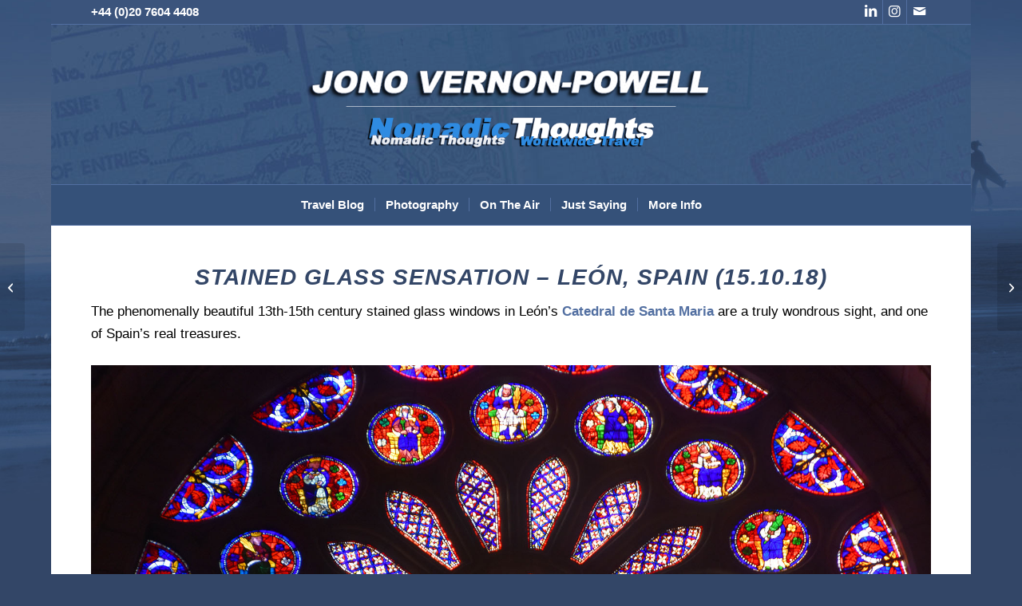

--- FILE ---
content_type: text/html; charset=UTF-8
request_url: https://jonovernon-powell.com/stained-glass-sensation-leon-spain-15-10-18/
body_size: 21178
content:
<!DOCTYPE html>
<html lang="en-US" class="html_boxed responsive av-preloader-disabled  html_header_top html_logo_center html_bottom_nav_header html_menu_right html_custom html_header_sticky html_header_shrinking html_header_topbar_active html_mobile_menu_tablet html_header_searchicon html_content_align_center html_header_unstick_top html_header_stretch_disabled html_elegant-blog html_av-overlay-side html_av-overlay-side-classic html_av-submenu-noclone html_entry_id_11762 av-cookies-no-cookie-consent av-no-preview av-default-lightbox html_text_menu_active av-mobile-menu-switch-default">
<head>
<meta charset="UTF-8" />
<meta name="robots" content="index, follow" />


<!-- mobile setting -->
<meta name="viewport" content="width=device-width, initial-scale=1">

<!-- Scripts/CSS and wp_head hook -->
<title>Stained Glass Sensation &#8211; León, Spain (15.10.18) &#8211; JONO VERNON-POWELL</title>
<meta name='robots' content='max-image-preview:large' />
<link rel="alternate" type="application/rss+xml" title="JONO VERNON-POWELL &raquo; Feed" href="https://jonovernon-powell.com/feed/" />
<link rel="alternate" type="application/rss+xml" title="JONO VERNON-POWELL &raquo; Comments Feed" href="https://jonovernon-powell.com/comments/feed/" />
<link rel="alternate" type="application/rss+xml" title="JONO VERNON-POWELL &raquo; Stained Glass Sensation &#8211; León, Spain (15.10.18) Comments Feed" href="https://jonovernon-powell.com/stained-glass-sensation-leon-spain-15-10-18/feed/" />
<link rel="alternate" title="oEmbed (JSON)" type="application/json+oembed" href="https://jonovernon-powell.com/wp-json/oembed/1.0/embed?url=https%3A%2F%2Fjonovernon-powell.com%2Fstained-glass-sensation-leon-spain-15-10-18%2F" />
<link rel="alternate" title="oEmbed (XML)" type="text/xml+oembed" href="https://jonovernon-powell.com/wp-json/oembed/1.0/embed?url=https%3A%2F%2Fjonovernon-powell.com%2Fstained-glass-sensation-leon-spain-15-10-18%2F&#038;format=xml" />
<style id='wp-img-auto-sizes-contain-inline-css' type='text/css'>
img:is([sizes=auto i],[sizes^="auto," i]){contain-intrinsic-size:3000px 1500px}
/*# sourceURL=wp-img-auto-sizes-contain-inline-css */
</style>
<link rel='stylesheet' id='avia-grid-css' href='https://jonovernon-powell.com/wp-content/themes/enfold/css/grid.css?ver=7.1.3' type='text/css' media='all' />
<link rel='stylesheet' id='avia-base-css' href='https://jonovernon-powell.com/wp-content/themes/enfold/css/base.css?ver=7.1.3' type='text/css' media='all' />
<link rel='stylesheet' id='avia-layout-css' href='https://jonovernon-powell.com/wp-content/themes/enfold/css/layout.css?ver=7.1.3' type='text/css' media='all' />
<link rel='stylesheet' id='avia-module-audioplayer-css' href='https://jonovernon-powell.com/wp-content/themes/enfold/config-templatebuilder/avia-shortcodes/audio-player/audio-player.css?ver=7.1.3' type='text/css' media='all' />
<link rel='stylesheet' id='avia-module-blog-css' href='https://jonovernon-powell.com/wp-content/themes/enfold/config-templatebuilder/avia-shortcodes/blog/blog.css?ver=7.1.3' type='text/css' media='all' />
<link rel='stylesheet' id='avia-module-postslider-css' href='https://jonovernon-powell.com/wp-content/themes/enfold/config-templatebuilder/avia-shortcodes/postslider/postslider.css?ver=7.1.3' type='text/css' media='all' />
<link rel='stylesheet' id='avia-module-button-css' href='https://jonovernon-powell.com/wp-content/themes/enfold/config-templatebuilder/avia-shortcodes/buttons/buttons.css?ver=7.1.3' type='text/css' media='all' />
<link rel='stylesheet' id='avia-module-comments-css' href='https://jonovernon-powell.com/wp-content/themes/enfold/config-templatebuilder/avia-shortcodes/comments/comments.css?ver=7.1.3' type='text/css' media='all' />
<link rel='stylesheet' id='avia-module-slideshow-css' href='https://jonovernon-powell.com/wp-content/themes/enfold/config-templatebuilder/avia-shortcodes/slideshow/slideshow.css?ver=7.1.3' type='text/css' media='all' />
<link rel='stylesheet' id='avia-module-gallery-css' href='https://jonovernon-powell.com/wp-content/themes/enfold/config-templatebuilder/avia-shortcodes/gallery/gallery.css?ver=7.1.3' type='text/css' media='all' />
<link rel='stylesheet' id='avia-module-gridrow-css' href='https://jonovernon-powell.com/wp-content/themes/enfold/config-templatebuilder/avia-shortcodes/grid_row/grid_row.css?ver=7.1.3' type='text/css' media='all' />
<link rel='stylesheet' id='avia-module-heading-css' href='https://jonovernon-powell.com/wp-content/themes/enfold/config-templatebuilder/avia-shortcodes/heading/heading.css?ver=7.1.3' type='text/css' media='all' />
<link rel='stylesheet' id='avia-module-hr-css' href='https://jonovernon-powell.com/wp-content/themes/enfold/config-templatebuilder/avia-shortcodes/hr/hr.css?ver=7.1.3' type='text/css' media='all' />
<link rel='stylesheet' id='avia-module-image-css' href='https://jonovernon-powell.com/wp-content/themes/enfold/config-templatebuilder/avia-shortcodes/image/image.css?ver=7.1.3' type='text/css' media='all' />
<link rel='stylesheet' id='avia-module-masonry-css' href='https://jonovernon-powell.com/wp-content/themes/enfold/config-templatebuilder/avia-shortcodes/masonry_entries/masonry_entries.css?ver=7.1.3' type='text/css' media='all' />
<link rel='stylesheet' id='avia-siteloader-css' href='https://jonovernon-powell.com/wp-content/themes/enfold/css/avia-snippet-site-preloader.css?ver=7.1.3' type='text/css' media='all' />
<link rel='stylesheet' id='avia-module-slideshow-fullsize-css' href='https://jonovernon-powell.com/wp-content/themes/enfold/config-templatebuilder/avia-shortcodes/slideshow_fullsize/slideshow_fullsize.css?ver=7.1.3' type='text/css' media='all' />
<link rel='stylesheet' id='avia-module-slideshow-fullscreen-css' href='https://jonovernon-powell.com/wp-content/themes/enfold/config-templatebuilder/avia-shortcodes/slideshow_fullscreen/slideshow_fullscreen.css?ver=7.1.3' type='text/css' media='all' />
<link rel='stylesheet' id='avia-module-social-css' href='https://jonovernon-powell.com/wp-content/themes/enfold/config-templatebuilder/avia-shortcodes/social_share/social_share.css?ver=7.1.3' type='text/css' media='all' />
<link rel='stylesheet' id='avia-module-tabsection-css' href='https://jonovernon-powell.com/wp-content/themes/enfold/config-templatebuilder/avia-shortcodes/tab_section/tab_section.css?ver=7.1.3' type='text/css' media='all' />
<link rel='stylesheet' id='avia-module-tabs-css' href='https://jonovernon-powell.com/wp-content/themes/enfold/config-templatebuilder/avia-shortcodes/tabs/tabs.css?ver=7.1.3' type='text/css' media='all' />
<link rel='stylesheet' id='avia-module-testimonials-css' href='https://jonovernon-powell.com/wp-content/themes/enfold/config-templatebuilder/avia-shortcodes/testimonials/testimonials.css?ver=7.1.3' type='text/css' media='all' />
<link rel='stylesheet' id='avia-module-toggles-css' href='https://jonovernon-powell.com/wp-content/themes/enfold/config-templatebuilder/avia-shortcodes/toggles/toggles.css?ver=7.1.3' type='text/css' media='all' />
<link rel='stylesheet' id='avia-module-video-css' href='https://jonovernon-powell.com/wp-content/themes/enfold/config-templatebuilder/avia-shortcodes/video/video.css?ver=7.1.3' type='text/css' media='all' />
<style id='wp-emoji-styles-inline-css' type='text/css'>

	img.wp-smiley, img.emoji {
		display: inline !important;
		border: none !important;
		box-shadow: none !important;
		height: 1em !important;
		width: 1em !important;
		margin: 0 0.07em !important;
		vertical-align: -0.1em !important;
		background: none !important;
		padding: 0 !important;
	}
/*# sourceURL=wp-emoji-styles-inline-css */
</style>
<link rel='stylesheet' id='avia-scs-css' href='https://jonovernon-powell.com/wp-content/themes/enfold/css/shortcodes.css?ver=7.1.3' type='text/css' media='all' />
<link rel='stylesheet' id='avia-fold-unfold-css' href='https://jonovernon-powell.com/wp-content/themes/enfold/css/avia-snippet-fold-unfold.css?ver=7.1.3' type='text/css' media='all' />
<link rel='stylesheet' id='avia-popup-css-css' href='https://jonovernon-powell.com/wp-content/themes/enfold/js/aviapopup/magnific-popup.min.css?ver=7.1.3' type='text/css' media='screen' />
<link rel='stylesheet' id='avia-lightbox-css' href='https://jonovernon-powell.com/wp-content/themes/enfold/css/avia-snippet-lightbox.css?ver=7.1.3' type='text/css' media='screen' />
<link rel='stylesheet' id='avia-widget-css-css' href='https://jonovernon-powell.com/wp-content/themes/enfold/css/avia-snippet-widget.css?ver=7.1.3' type='text/css' media='screen' />
<link rel='stylesheet' id='avia-dynamic-css' href='https://jonovernon-powell.com/wp-content/uploads/dynamic_avia/enfold.css?ver=694731fb63c8d' type='text/css' media='all' />
<link rel='stylesheet' id='avia-custom-css' href='https://jonovernon-powell.com/wp-content/themes/enfold/css/custom.css?ver=7.1.3' type='text/css' media='all' />
<link rel='stylesheet' id='searchwp-live-search-css' href='https://jonovernon-powell.com/wp-content/plugins/searchwp-live-ajax-search/assets/styles/style.min.css?ver=1.8.7' type='text/css' media='all' />
<style id='searchwp-live-search-inline-css' type='text/css'>
.searchwp-live-search-result .searchwp-live-search-result--title a {
  font-size: 16px;
}
.searchwp-live-search-result .searchwp-live-search-result--price {
  font-size: 14px;
}
.searchwp-live-search-result .searchwp-live-search-result--add-to-cart .button {
  font-size: 14px;
}

/*# sourceURL=searchwp-live-search-inline-css */
</style>
<script type="text/javascript" src="https://jonovernon-powell.com/wp-includes/js/jquery/jquery.min.js?ver=3.7.1" id="jquery-core-js"></script>
<script type="text/javascript" src="https://jonovernon-powell.com/wp-includes/js/jquery/jquery-migrate.min.js?ver=3.4.1" id="jquery-migrate-js"></script>
<script type="text/javascript" src="https://jonovernon-powell.com/wp-content/themes/enfold/js/avia-js.js?ver=7.1.3" id="avia-js-js"></script>
<script type="text/javascript" src="https://jonovernon-powell.com/wp-content/themes/enfold/js/avia-compat.js?ver=7.1.3" id="avia-compat-js"></script>
<link rel="https://api.w.org/" href="https://jonovernon-powell.com/wp-json/" /><link rel="alternate" title="JSON" type="application/json" href="https://jonovernon-powell.com/wp-json/wp/v2/posts/11762" /><link rel="EditURI" type="application/rsd+xml" title="RSD" href="https://jonovernon-powell.com/xmlrpc.php?rsd" />

<link rel="canonical" href="https://jonovernon-powell.com/stained-glass-sensation-leon-spain-15-10-18/" />
<link rel='shortlink' href='https://jonovernon-powell.com/?p=11762' />

<link rel="icon" href="https://jonovernon-powell.com/wp-content/uploads/2020/05/jvp-icon-80x80.jpg" type="image/x-icon">
<!--[if lt IE 9]><script src="https://jonovernon-powell.com/wp-content/themes/enfold/js/html5shiv.js"></script><![endif]--><link rel="profile" href="https://gmpg.org/xfn/11" />
<link rel="alternate" type="application/rss+xml" title="JONO VERNON-POWELL RSS2 Feed" href="https://jonovernon-powell.com/feed/" />
<link rel="pingback" href="https://jonovernon-powell.com/xmlrpc.php" />

<style type='text/css' media='screen'>
 #top #header_main > .container, #top #header_main > .container .main_menu  .av-main-nav > li > a, #top #header_main #menu-item-shop .cart_dropdown_link{ height:200px; line-height: 200px; }
 .html_top_nav_header .av-logo-container{ height:200px;  }
 .html_header_top.html_header_sticky #top #wrap_all #main{ padding-top:282px; } 
</style>
<style type="text/css">
		@font-face {font-family: 'entypo-fontello-enfold'; font-weight: normal; font-style: normal; font-display: auto;
		src: url('https://jonovernon-powell.com/wp-content/themes/enfold/config-templatebuilder/avia-template-builder/assets/fonts/entypo-fontello-enfold/entypo-fontello-enfold.woff2') format('woff2'),
		url('https://jonovernon-powell.com/wp-content/themes/enfold/config-templatebuilder/avia-template-builder/assets/fonts/entypo-fontello-enfold/entypo-fontello-enfold.woff') format('woff'),
		url('https://jonovernon-powell.com/wp-content/themes/enfold/config-templatebuilder/avia-template-builder/assets/fonts/entypo-fontello-enfold/entypo-fontello-enfold.ttf') format('truetype'),
		url('https://jonovernon-powell.com/wp-content/themes/enfold/config-templatebuilder/avia-template-builder/assets/fonts/entypo-fontello-enfold/entypo-fontello-enfold.svg#entypo-fontello-enfold') format('svg'),
		url('https://jonovernon-powell.com/wp-content/themes/enfold/config-templatebuilder/avia-template-builder/assets/fonts/entypo-fontello-enfold/entypo-fontello-enfold.eot'),
		url('https://jonovernon-powell.com/wp-content/themes/enfold/config-templatebuilder/avia-template-builder/assets/fonts/entypo-fontello-enfold/entypo-fontello-enfold.eot?#iefix') format('embedded-opentype');
		}

		#top .avia-font-entypo-fontello-enfold, body .avia-font-entypo-fontello-enfold, html body [data-av_iconfont='entypo-fontello-enfold']:before{ font-family: 'entypo-fontello-enfold'; }
		
		@font-face {font-family: 'entypo-fontello'; font-weight: normal; font-style: normal; font-display: auto;
		src: url('https://jonovernon-powell.com/wp-content/themes/enfold/config-templatebuilder/avia-template-builder/assets/fonts/entypo-fontello/entypo-fontello.woff2') format('woff2'),
		url('https://jonovernon-powell.com/wp-content/themes/enfold/config-templatebuilder/avia-template-builder/assets/fonts/entypo-fontello/entypo-fontello.woff') format('woff'),
		url('https://jonovernon-powell.com/wp-content/themes/enfold/config-templatebuilder/avia-template-builder/assets/fonts/entypo-fontello/entypo-fontello.ttf') format('truetype'),
		url('https://jonovernon-powell.com/wp-content/themes/enfold/config-templatebuilder/avia-template-builder/assets/fonts/entypo-fontello/entypo-fontello.svg#entypo-fontello') format('svg'),
		url('https://jonovernon-powell.com/wp-content/themes/enfold/config-templatebuilder/avia-template-builder/assets/fonts/entypo-fontello/entypo-fontello.eot'),
		url('https://jonovernon-powell.com/wp-content/themes/enfold/config-templatebuilder/avia-template-builder/assets/fonts/entypo-fontello/entypo-fontello.eot?#iefix') format('embedded-opentype');
		}

		#top .avia-font-entypo-fontello, body .avia-font-entypo-fontello, html body [data-av_iconfont='entypo-fontello']:before{ font-family: 'entypo-fontello'; }
		</style>

<!--
Debugging Info for Theme support: 

Theme: Enfold
Version: 7.1.3
Installed: enfold
AviaFramework Version: 5.6
AviaBuilder Version: 6.0
aviaElementManager Version: 1.0.1
ML:-1-PU:107-PLA:5
WP:6.9
Compress: CSS:disabled - JS:disabled
Updates: enabled - token has changed and not verified
PLAu:3
-->
<style id='global-styles-inline-css' type='text/css'>
:root{--wp--preset--aspect-ratio--square: 1;--wp--preset--aspect-ratio--4-3: 4/3;--wp--preset--aspect-ratio--3-4: 3/4;--wp--preset--aspect-ratio--3-2: 3/2;--wp--preset--aspect-ratio--2-3: 2/3;--wp--preset--aspect-ratio--16-9: 16/9;--wp--preset--aspect-ratio--9-16: 9/16;--wp--preset--color--black: #000000;--wp--preset--color--cyan-bluish-gray: #abb8c3;--wp--preset--color--white: #ffffff;--wp--preset--color--pale-pink: #f78da7;--wp--preset--color--vivid-red: #cf2e2e;--wp--preset--color--luminous-vivid-orange: #ff6900;--wp--preset--color--luminous-vivid-amber: #fcb900;--wp--preset--color--light-green-cyan: #7bdcb5;--wp--preset--color--vivid-green-cyan: #00d084;--wp--preset--color--pale-cyan-blue: #8ed1fc;--wp--preset--color--vivid-cyan-blue: #0693e3;--wp--preset--color--vivid-purple: #9b51e0;--wp--preset--color--metallic-red: #b02b2c;--wp--preset--color--maximum-yellow-red: #edae44;--wp--preset--color--yellow-sun: #eeee22;--wp--preset--color--palm-leaf: #83a846;--wp--preset--color--aero: #7bb0e7;--wp--preset--color--old-lavender: #745f7e;--wp--preset--color--steel-teal: #5f8789;--wp--preset--color--raspberry-pink: #d65799;--wp--preset--color--medium-turquoise: #4ecac2;--wp--preset--gradient--vivid-cyan-blue-to-vivid-purple: linear-gradient(135deg,rgb(6,147,227) 0%,rgb(155,81,224) 100%);--wp--preset--gradient--light-green-cyan-to-vivid-green-cyan: linear-gradient(135deg,rgb(122,220,180) 0%,rgb(0,208,130) 100%);--wp--preset--gradient--luminous-vivid-amber-to-luminous-vivid-orange: linear-gradient(135deg,rgb(252,185,0) 0%,rgb(255,105,0) 100%);--wp--preset--gradient--luminous-vivid-orange-to-vivid-red: linear-gradient(135deg,rgb(255,105,0) 0%,rgb(207,46,46) 100%);--wp--preset--gradient--very-light-gray-to-cyan-bluish-gray: linear-gradient(135deg,rgb(238,238,238) 0%,rgb(169,184,195) 100%);--wp--preset--gradient--cool-to-warm-spectrum: linear-gradient(135deg,rgb(74,234,220) 0%,rgb(151,120,209) 20%,rgb(207,42,186) 40%,rgb(238,44,130) 60%,rgb(251,105,98) 80%,rgb(254,248,76) 100%);--wp--preset--gradient--blush-light-purple: linear-gradient(135deg,rgb(255,206,236) 0%,rgb(152,150,240) 100%);--wp--preset--gradient--blush-bordeaux: linear-gradient(135deg,rgb(254,205,165) 0%,rgb(254,45,45) 50%,rgb(107,0,62) 100%);--wp--preset--gradient--luminous-dusk: linear-gradient(135deg,rgb(255,203,112) 0%,rgb(199,81,192) 50%,rgb(65,88,208) 100%);--wp--preset--gradient--pale-ocean: linear-gradient(135deg,rgb(255,245,203) 0%,rgb(182,227,212) 50%,rgb(51,167,181) 100%);--wp--preset--gradient--electric-grass: linear-gradient(135deg,rgb(202,248,128) 0%,rgb(113,206,126) 100%);--wp--preset--gradient--midnight: linear-gradient(135deg,rgb(2,3,129) 0%,rgb(40,116,252) 100%);--wp--preset--font-size--small: 1rem;--wp--preset--font-size--medium: 1.125rem;--wp--preset--font-size--large: 1.75rem;--wp--preset--font-size--x-large: clamp(1.75rem, 3vw, 2.25rem);--wp--preset--spacing--20: 0.44rem;--wp--preset--spacing--30: 0.67rem;--wp--preset--spacing--40: 1rem;--wp--preset--spacing--50: 1.5rem;--wp--preset--spacing--60: 2.25rem;--wp--preset--spacing--70: 3.38rem;--wp--preset--spacing--80: 5.06rem;--wp--preset--shadow--natural: 6px 6px 9px rgba(0, 0, 0, 0.2);--wp--preset--shadow--deep: 12px 12px 50px rgba(0, 0, 0, 0.4);--wp--preset--shadow--sharp: 6px 6px 0px rgba(0, 0, 0, 0.2);--wp--preset--shadow--outlined: 6px 6px 0px -3px rgb(255, 255, 255), 6px 6px rgb(0, 0, 0);--wp--preset--shadow--crisp: 6px 6px 0px rgb(0, 0, 0);}:root { --wp--style--global--content-size: 800px;--wp--style--global--wide-size: 1130px; }:where(body) { margin: 0; }.wp-site-blocks > .alignleft { float: left; margin-right: 2em; }.wp-site-blocks > .alignright { float: right; margin-left: 2em; }.wp-site-blocks > .aligncenter { justify-content: center; margin-left: auto; margin-right: auto; }:where(.is-layout-flex){gap: 0.5em;}:where(.is-layout-grid){gap: 0.5em;}.is-layout-flow > .alignleft{float: left;margin-inline-start: 0;margin-inline-end: 2em;}.is-layout-flow > .alignright{float: right;margin-inline-start: 2em;margin-inline-end: 0;}.is-layout-flow > .aligncenter{margin-left: auto !important;margin-right: auto !important;}.is-layout-constrained > .alignleft{float: left;margin-inline-start: 0;margin-inline-end: 2em;}.is-layout-constrained > .alignright{float: right;margin-inline-start: 2em;margin-inline-end: 0;}.is-layout-constrained > .aligncenter{margin-left: auto !important;margin-right: auto !important;}.is-layout-constrained > :where(:not(.alignleft):not(.alignright):not(.alignfull)){max-width: var(--wp--style--global--content-size);margin-left: auto !important;margin-right: auto !important;}.is-layout-constrained > .alignwide{max-width: var(--wp--style--global--wide-size);}body .is-layout-flex{display: flex;}.is-layout-flex{flex-wrap: wrap;align-items: center;}.is-layout-flex > :is(*, div){margin: 0;}body .is-layout-grid{display: grid;}.is-layout-grid > :is(*, div){margin: 0;}body{padding-top: 0px;padding-right: 0px;padding-bottom: 0px;padding-left: 0px;}a:where(:not(.wp-element-button)){text-decoration: underline;}:root :where(.wp-element-button, .wp-block-button__link){background-color: #32373c;border-width: 0;color: #fff;font-family: inherit;font-size: inherit;font-style: inherit;font-weight: inherit;letter-spacing: inherit;line-height: inherit;padding-top: calc(0.667em + 2px);padding-right: calc(1.333em + 2px);padding-bottom: calc(0.667em + 2px);padding-left: calc(1.333em + 2px);text-decoration: none;text-transform: inherit;}.has-black-color{color: var(--wp--preset--color--black) !important;}.has-cyan-bluish-gray-color{color: var(--wp--preset--color--cyan-bluish-gray) !important;}.has-white-color{color: var(--wp--preset--color--white) !important;}.has-pale-pink-color{color: var(--wp--preset--color--pale-pink) !important;}.has-vivid-red-color{color: var(--wp--preset--color--vivid-red) !important;}.has-luminous-vivid-orange-color{color: var(--wp--preset--color--luminous-vivid-orange) !important;}.has-luminous-vivid-amber-color{color: var(--wp--preset--color--luminous-vivid-amber) !important;}.has-light-green-cyan-color{color: var(--wp--preset--color--light-green-cyan) !important;}.has-vivid-green-cyan-color{color: var(--wp--preset--color--vivid-green-cyan) !important;}.has-pale-cyan-blue-color{color: var(--wp--preset--color--pale-cyan-blue) !important;}.has-vivid-cyan-blue-color{color: var(--wp--preset--color--vivid-cyan-blue) !important;}.has-vivid-purple-color{color: var(--wp--preset--color--vivid-purple) !important;}.has-metallic-red-color{color: var(--wp--preset--color--metallic-red) !important;}.has-maximum-yellow-red-color{color: var(--wp--preset--color--maximum-yellow-red) !important;}.has-yellow-sun-color{color: var(--wp--preset--color--yellow-sun) !important;}.has-palm-leaf-color{color: var(--wp--preset--color--palm-leaf) !important;}.has-aero-color{color: var(--wp--preset--color--aero) !important;}.has-old-lavender-color{color: var(--wp--preset--color--old-lavender) !important;}.has-steel-teal-color{color: var(--wp--preset--color--steel-teal) !important;}.has-raspberry-pink-color{color: var(--wp--preset--color--raspberry-pink) !important;}.has-medium-turquoise-color{color: var(--wp--preset--color--medium-turquoise) !important;}.has-black-background-color{background-color: var(--wp--preset--color--black) !important;}.has-cyan-bluish-gray-background-color{background-color: var(--wp--preset--color--cyan-bluish-gray) !important;}.has-white-background-color{background-color: var(--wp--preset--color--white) !important;}.has-pale-pink-background-color{background-color: var(--wp--preset--color--pale-pink) !important;}.has-vivid-red-background-color{background-color: var(--wp--preset--color--vivid-red) !important;}.has-luminous-vivid-orange-background-color{background-color: var(--wp--preset--color--luminous-vivid-orange) !important;}.has-luminous-vivid-amber-background-color{background-color: var(--wp--preset--color--luminous-vivid-amber) !important;}.has-light-green-cyan-background-color{background-color: var(--wp--preset--color--light-green-cyan) !important;}.has-vivid-green-cyan-background-color{background-color: var(--wp--preset--color--vivid-green-cyan) !important;}.has-pale-cyan-blue-background-color{background-color: var(--wp--preset--color--pale-cyan-blue) !important;}.has-vivid-cyan-blue-background-color{background-color: var(--wp--preset--color--vivid-cyan-blue) !important;}.has-vivid-purple-background-color{background-color: var(--wp--preset--color--vivid-purple) !important;}.has-metallic-red-background-color{background-color: var(--wp--preset--color--metallic-red) !important;}.has-maximum-yellow-red-background-color{background-color: var(--wp--preset--color--maximum-yellow-red) !important;}.has-yellow-sun-background-color{background-color: var(--wp--preset--color--yellow-sun) !important;}.has-palm-leaf-background-color{background-color: var(--wp--preset--color--palm-leaf) !important;}.has-aero-background-color{background-color: var(--wp--preset--color--aero) !important;}.has-old-lavender-background-color{background-color: var(--wp--preset--color--old-lavender) !important;}.has-steel-teal-background-color{background-color: var(--wp--preset--color--steel-teal) !important;}.has-raspberry-pink-background-color{background-color: var(--wp--preset--color--raspberry-pink) !important;}.has-medium-turquoise-background-color{background-color: var(--wp--preset--color--medium-turquoise) !important;}.has-black-border-color{border-color: var(--wp--preset--color--black) !important;}.has-cyan-bluish-gray-border-color{border-color: var(--wp--preset--color--cyan-bluish-gray) !important;}.has-white-border-color{border-color: var(--wp--preset--color--white) !important;}.has-pale-pink-border-color{border-color: var(--wp--preset--color--pale-pink) !important;}.has-vivid-red-border-color{border-color: var(--wp--preset--color--vivid-red) !important;}.has-luminous-vivid-orange-border-color{border-color: var(--wp--preset--color--luminous-vivid-orange) !important;}.has-luminous-vivid-amber-border-color{border-color: var(--wp--preset--color--luminous-vivid-amber) !important;}.has-light-green-cyan-border-color{border-color: var(--wp--preset--color--light-green-cyan) !important;}.has-vivid-green-cyan-border-color{border-color: var(--wp--preset--color--vivid-green-cyan) !important;}.has-pale-cyan-blue-border-color{border-color: var(--wp--preset--color--pale-cyan-blue) !important;}.has-vivid-cyan-blue-border-color{border-color: var(--wp--preset--color--vivid-cyan-blue) !important;}.has-vivid-purple-border-color{border-color: var(--wp--preset--color--vivid-purple) !important;}.has-metallic-red-border-color{border-color: var(--wp--preset--color--metallic-red) !important;}.has-maximum-yellow-red-border-color{border-color: var(--wp--preset--color--maximum-yellow-red) !important;}.has-yellow-sun-border-color{border-color: var(--wp--preset--color--yellow-sun) !important;}.has-palm-leaf-border-color{border-color: var(--wp--preset--color--palm-leaf) !important;}.has-aero-border-color{border-color: var(--wp--preset--color--aero) !important;}.has-old-lavender-border-color{border-color: var(--wp--preset--color--old-lavender) !important;}.has-steel-teal-border-color{border-color: var(--wp--preset--color--steel-teal) !important;}.has-raspberry-pink-border-color{border-color: var(--wp--preset--color--raspberry-pink) !important;}.has-medium-turquoise-border-color{border-color: var(--wp--preset--color--medium-turquoise) !important;}.has-vivid-cyan-blue-to-vivid-purple-gradient-background{background: var(--wp--preset--gradient--vivid-cyan-blue-to-vivid-purple) !important;}.has-light-green-cyan-to-vivid-green-cyan-gradient-background{background: var(--wp--preset--gradient--light-green-cyan-to-vivid-green-cyan) !important;}.has-luminous-vivid-amber-to-luminous-vivid-orange-gradient-background{background: var(--wp--preset--gradient--luminous-vivid-amber-to-luminous-vivid-orange) !important;}.has-luminous-vivid-orange-to-vivid-red-gradient-background{background: var(--wp--preset--gradient--luminous-vivid-orange-to-vivid-red) !important;}.has-very-light-gray-to-cyan-bluish-gray-gradient-background{background: var(--wp--preset--gradient--very-light-gray-to-cyan-bluish-gray) !important;}.has-cool-to-warm-spectrum-gradient-background{background: var(--wp--preset--gradient--cool-to-warm-spectrum) !important;}.has-blush-light-purple-gradient-background{background: var(--wp--preset--gradient--blush-light-purple) !important;}.has-blush-bordeaux-gradient-background{background: var(--wp--preset--gradient--blush-bordeaux) !important;}.has-luminous-dusk-gradient-background{background: var(--wp--preset--gradient--luminous-dusk) !important;}.has-pale-ocean-gradient-background{background: var(--wp--preset--gradient--pale-ocean) !important;}.has-electric-grass-gradient-background{background: var(--wp--preset--gradient--electric-grass) !important;}.has-midnight-gradient-background{background: var(--wp--preset--gradient--midnight) !important;}.has-small-font-size{font-size: var(--wp--preset--font-size--small) !important;}.has-medium-font-size{font-size: var(--wp--preset--font-size--medium) !important;}.has-large-font-size{font-size: var(--wp--preset--font-size--large) !important;}.has-x-large-font-size{font-size: var(--wp--preset--font-size--x-large) !important;}
/*# sourceURL=global-styles-inline-css */
</style>
</head>

<body id="top" class="wp-singular post-template-default single single-post postid-11762 single-format-standard wp-theme-enfold boxed rtl_columns av-curtain-numeric lucida sans typewriter-websave lucida_sans_typewriter helvetica neue-websave helvetica_neue  post-type-post category-_europe category-photographs avia-responsive-images-support" itemscope="itemscope" itemtype="https://schema.org/WebPage" >

	
	<div id='wrap_all'>

	
<header id='header' class='all_colors header_color light_bg_color  av_header_top av_logo_center av_bottom_nav_header av_menu_right av_custom av_header_sticky av_header_shrinking av_header_stretch_disabled av_mobile_menu_tablet av_header_searchicon av_header_unstick_top av_seperator_small_border' aria-label="Header" data-av_shrink_factor='50' role="banner" itemscope="itemscope" itemtype="https://schema.org/WPHeader" >

		<div id='header_meta' class='container_wrap container_wrap_meta  av_icon_active_right av_extra_header_active av_phone_active_left av_entry_id_11762'>

			      <div class='container'>
			      <ul class='noLightbox social_bookmarks icon_count_3'><li class='social_bookmarks_linkedin av-social-link-linkedin social_icon_1 avia_social_iconfont'><a  aria-label="Link to LinkedIn" href='http://uk.linkedin.com/pub/jono-vernon-powell/1/748/4a1' data-av_icon='' data-av_iconfont='entypo-fontello' title="Link to LinkedIn" desc="Link to LinkedIn" title='Link to LinkedIn'><span class='avia_hidden_link_text'>Link to LinkedIn</span></a></li><li class='social_bookmarks_instagram av-social-link-instagram social_icon_2 avia_social_iconfont'><a  target="_blank" aria-label="Link to Instagram" href='https://www.instagram.com/nomadicthoughts_travel/' data-av_icon='' data-av_iconfont='entypo-fontello' title="Link to Instagram" desc="Link to Instagram" title='Link to Instagram'><span class='avia_hidden_link_text'>Link to Instagram</span></a></li><li class='social_bookmarks_mail av-social-link-mail social_icon_3 avia_social_iconfont'><a  aria-label="Link to Mail" href='mailto:jono@nomadicthoughts.com' data-av_icon='' data-av_iconfont='entypo-fontello' title="Link to Mail" desc="Link to Mail" title='Link to Mail'><span class='avia_hidden_link_text'>Link to Mail</span></a></li></ul><div class='phone-info '><div>+44 (0)20 7604 4408</div></div>			      </div>
		</div>

		<div  id='header_main' class='container_wrap container_wrap_logo'>

        <div class='container av-logo-container'><div class='inner-container'><span class='logo avia-standard-logo'><a href='https://jonovernon-powell.com/' class='' aria-label='logo-800x300white8percent' title='logo-800x300white8percent'><img src="https://jonovernon-powell.com/wp-content/uploads/2019/07/logo-800x300white8percent.png" srcset="https://jonovernon-powell.com/wp-content/uploads/2019/07/logo-800x300white8percent.png 800w, https://jonovernon-powell.com/wp-content/uploads/2019/07/logo-800x300white8percent-300x113.png 300w, https://jonovernon-powell.com/wp-content/uploads/2019/07/logo-800x300white8percent-768x288.png 768w, https://jonovernon-powell.com/wp-content/uploads/2019/07/logo-800x300white8percent-705x264.png 705w, https://jonovernon-powell.com/wp-content/uploads/2019/07/logo-800x300white8percent-450x169.png 450w" sizes="(max-width: 800px) 100vw, 800px" height="100" width="300" alt='JONO VERNON-POWELL' title='logo-800x300white8percent' /></a></span></div></div><div id='header_main_alternate' class='container_wrap'><div class='container'><nav class='main_menu' data-selectname='Select a page'  role="navigation" itemscope="itemscope" itemtype="https://schema.org/SiteNavigationElement" ><div class="avia-menu av-main-nav-wrap"><ul role="menu" class="menu av-main-nav" id="avia-menu"><li role="menuitem" id="menu-item-13993" class="menu-item menu-item-type-custom menu-item-object-custom menu-item-has-children menu-item-top-level menu-item-top-level-1"><a href="#" itemprop="url" tabindex="0"><span class="avia-bullet"></span><span class="avia-menu-text">Travel Blog</span><span class="avia-menu-fx"><span class="avia-arrow-wrap"><span class="avia-arrow"></span></span></span></a>


<ul class="sub-menu">
	<li role="menuitem" id="menu-item-13196" class="menu-item menu-item-type-post_type menu-item-object-page"><a href="https://jonovernon-powell.com/recent-posts/" itemprop="url" tabindex="0"><span class="avia-bullet"></span><span class="avia-menu-text">Recent Posts</span></a></li>
	<li role="menuitem" id="menu-item-13192" class="menu-item menu-item-type-post_type menu-item-object-page"><a href="https://jonovernon-powell.com/africa/" itemprop="url" tabindex="0"><span class="avia-bullet"></span><span class="avia-menu-text">Africa</span></a></li>
	<li role="menuitem" id="menu-item-13190" class="menu-item menu-item-type-post_type menu-item-object-page"><a href="https://jonovernon-powell.com/americas/" itemprop="url" tabindex="0"><span class="avia-bullet"></span><span class="avia-menu-text">Americas</span></a></li>
	<li role="menuitem" id="menu-item-13191" class="menu-item menu-item-type-post_type menu-item-object-page"><a href="https://jonovernon-powell.com/asia-australasia/" itemprop="url" tabindex="0"><span class="avia-bullet"></span><span class="avia-menu-text">Asia/Australasia</span></a></li>
	<li role="menuitem" id="menu-item-13189" class="menu-item menu-item-type-post_type menu-item-object-page"><a href="https://jonovernon-powell.com/europe/" itemprop="url" tabindex="0"><span class="avia-bullet"></span><span class="avia-menu-text">Europe</span></a></li>
	<li role="menuitem" id="menu-item-13188" class="menu-item menu-item-type-post_type menu-item-object-page"><a href="https://jonovernon-powell.com/travel-industry/" itemprop="url" tabindex="0"><span class="avia-bullet"></span><span class="avia-menu-text">Travel Industry</span></a></li>
</ul>
</li>
<li role="menuitem" id="menu-item-14102" class="menu-item menu-item-type-custom menu-item-object-custom menu-item-has-children menu-item-top-level menu-item-top-level-2"><a href="#" itemprop="url" tabindex="0"><span class="avia-bullet"></span><span class="avia-menu-text">Photography</span><span class="avia-menu-fx"><span class="avia-arrow-wrap"><span class="avia-arrow"></span></span></span></a>


<ul class="sub-menu">
	<li role="menuitem" id="menu-item-14609" class="menu-item menu-item-type-post_type menu-item-object-page"><a href="https://jonovernon-powell.com/photography-culture/" itemprop="url" tabindex="0"><span class="avia-bullet"></span><span class="avia-menu-text">Culture</span></a></li>
	<li role="menuitem" id="menu-item-14105" class="menu-item menu-item-type-post_type menu-item-object-page"><a href="https://jonovernon-powell.com/photography-people/" itemprop="url" tabindex="0"><span class="avia-bullet"></span><span class="avia-menu-text">People</span></a></li>
	<li role="menuitem" id="menu-item-14104" class="menu-item menu-item-type-post_type menu-item-object-page"><a href="https://jonovernon-powell.com/photography-places/" itemprop="url" tabindex="0"><span class="avia-bullet"></span><span class="avia-menu-text">Places</span></a></li>
	<li role="menuitem" id="menu-item-14103" class="menu-item menu-item-type-post_type menu-item-object-page"><a href="https://jonovernon-powell.com/photography-pastimes/" itemprop="url" tabindex="0"><span class="avia-bullet"></span><span class="avia-menu-text">Pastimes</span></a></li>
	<li role="menuitem" id="menu-item-14384" class="menu-item menu-item-type-post_type menu-item-object-page"><a href="https://jonovernon-powell.com/photography-animal/" itemprop="url" tabindex="0"><span class="avia-bullet"></span><span class="avia-menu-text">Animal</span></a></li>
	<li role="menuitem" id="menu-item-14383" class="menu-item menu-item-type-post_type menu-item-object-page"><a href="https://jonovernon-powell.com/photography-vegetable/" itemprop="url" tabindex="0"><span class="avia-bullet"></span><span class="avia-menu-text">Vegetable</span></a></li>
	<li role="menuitem" id="menu-item-14382" class="menu-item menu-item-type-post_type menu-item-object-page"><a href="https://jonovernon-powell.com/mineral/" itemprop="url" tabindex="0"><span class="avia-bullet"></span><span class="avia-menu-text">Mineral</span></a></li>
</ul>
</li>
<li role="menuitem" id="menu-item-16563" class="menu-item menu-item-type-custom menu-item-object-custom menu-item-has-children menu-item-top-level menu-item-top-level-3"><a href="#" itemprop="url" tabindex="0"><span class="avia-bullet"></span><span class="avia-menu-text">On The Air</span><span class="avia-menu-fx"><span class="avia-arrow-wrap"><span class="avia-arrow"></span></span></span></a>


<ul class="sub-menu">
	<li role="menuitem" id="menu-item-12998" class="menu-item menu-item-type-post_type menu-item-object-page"><a href="https://jonovernon-powell.com/jvp-on-bbc-radio-4-four-thought-bring-back-hitchhiking-11-06-14/" itemprop="url" tabindex="0"><span class="avia-bullet"></span><span class="avia-menu-text">BBC Radio 4 – Hitchhiking</span></a></li>
	<li role="menuitem" id="menu-item-16598" class="menu-item menu-item-type-post_type menu-item-object-page"><a href="https://jonovernon-powell.com/podcast-and-film/" itemprop="url" tabindex="0"><span class="avia-bullet"></span><span class="avia-menu-text">Podcast/Video</span></a></li>
</ul>
</li>
<li role="menuitem" id="menu-item-17166" class="menu-item menu-item-type-custom menu-item-object-custom menu-item-has-children menu-item-top-level menu-item-top-level-4"><a href="#" itemprop="url" tabindex="0"><span class="avia-bullet"></span><span class="avia-menu-text">Just Saying</span><span class="avia-menu-fx"><span class="avia-arrow-wrap"><span class="avia-arrow"></span></span></span></a>


<ul class="sub-menu">
	<li role="menuitem" id="menu-item-17167" class="menu-item menu-item-type-custom menu-item-object-custom"><a href="https://jonovernon-powell.com/hugh-pym-interview-21-12-20/" itemprop="url" tabindex="0"><span class="avia-bullet"></span><span class="avia-menu-text">Hugh Pym</span></a></li>
	<li role="menuitem" id="menu-item-17168" class="menu-item menu-item-type-custom menu-item-object-custom"><a href="https://jonovernon-powell.com/simon-reeve-interview-30-01-21/" itemprop="url" tabindex="0"><span class="avia-bullet"></span><span class="avia-menu-text">Simon Reeve</span></a></li>
	<li role="menuitem" id="menu-item-16569" class="menu-item menu-item-type-post_type menu-item-object-page"><a href="https://jonovernon-powell.com/sharing-insights-of-covid-19-impact-on-tourism-industry/" itemprop="url" tabindex="0"><span class="avia-bullet"></span><span class="avia-menu-text">CATO – COVID Impact</span></a></li>
	<li role="menuitem" id="menu-item-16743" class="menu-item menu-item-type-post_type menu-item-object-page"><a href="https://jonovernon-powell.com/interviewing-ttg-explore-south-tyrol/" itemprop="url" tabindex="0"><span class="avia-bullet"></span><span class="avia-menu-text">Adventure Travel Networking</span></a></li>
	<li role="menuitem" id="menu-item-17358" class="menu-item menu-item-type-post_type menu-item-object-post"><a href="https://jonovernon-powell.com/act-climate-crisis-webinar-20-05-21/" itemprop="url" tabindex="0"><span class="avia-bullet"></span><span class="avia-menu-text">ACT – Climate Crisis Webinar</span></a></li>
</ul>
</li>
<li role="menuitem" id="menu-item-13995" class="menu-item menu-item-type-custom menu-item-object-custom menu-item-has-children menu-item-top-level menu-item-top-level-5"><a href="#" itemprop="url" tabindex="0"><span class="avia-bullet"></span><span class="avia-menu-text">More Info</span><span class="avia-menu-fx"><span class="avia-arrow-wrap"><span class="avia-arrow"></span></span></span></a>


<ul class="sub-menu">
	<li role="menuitem" id="menu-item-12990" class="menu-item menu-item-type-post_type menu-item-object-page"><a href="https://jonovernon-powell.com/about/" itemprop="url" tabindex="0"><span class="avia-bullet"></span><span class="avia-menu-text">About Me</span></a></li>
	<li role="menuitem" id="menu-item-12918" class="menu-item menu-item-type-post_type menu-item-object-page"><a href="https://jonovernon-powell.com/why-blog/" itemprop="url" tabindex="0"><span class="avia-bullet"></span><span class="avia-menu-text">Why Blog?</span></a></li>
	<li role="menuitem" id="menu-item-13909" class="menu-item menu-item-type-post_type menu-item-object-page"><a href="https://jonovernon-powell.com/feedback/" itemprop="url" tabindex="0"><span class="avia-bullet"></span><span class="avia-menu-text">Feedback</span></a></li>
	<li role="menuitem" id="menu-item-14124" class="menu-item menu-item-type-custom menu-item-object-custom"><a href="mailto:jono@nomadicthoughts.com" itemprop="url" tabindex="0"><span class="avia-bullet"></span><span class="avia-menu-text">Contact Jono</span></a></li>
	<li role="menuitem" id="menu-item-17280" class="menu-item menu-item-type-custom menu-item-object-custom"><a href="https://nomadicthoughts.com" itemprop="url" tabindex="0"><span class="avia-bullet"></span><span class="avia-menu-text">Nomadic Thoughts</span></a></li>
</ul>
</li>
<li id="menu-item-search" class="noMobile menu-item menu-item-search-dropdown menu-item-avia-special" role="menuitem"><a class="avia-svg-icon avia-font-svg_entypo-fontello" aria-label="Search" href="?s=" rel="nofollow" title="Click to open the search input field" data-avia-search-tooltip="
&lt;search&gt;
	&lt;form role=&quot;search&quot; action=&quot;https://jonovernon-powell.com/&quot; id=&quot;searchform&quot; method=&quot;get&quot; class=&quot;&quot;&gt;
		&lt;div&gt;
&lt;span class=&#039;av_searchform_search avia-svg-icon avia-font-svg_entypo-fontello&#039; data-av_svg_icon=&#039;search&#039; data-av_iconset=&#039;svg_entypo-fontello&#039;&gt;&lt;svg version=&quot;1.1&quot; xmlns=&quot;http://www.w3.org/2000/svg&quot; width=&quot;25&quot; height=&quot;32&quot; viewBox=&quot;0 0 25 32&quot; preserveAspectRatio=&quot;xMidYMid meet&quot; aria-labelledby=&#039;av-svg-title-1&#039; aria-describedby=&#039;av-svg-desc-1&#039; role=&quot;graphics-symbol&quot; aria-hidden=&quot;true&quot;&gt;
&lt;title id=&#039;av-svg-title-1&#039;&gt;Search&lt;/title&gt;
&lt;desc id=&#039;av-svg-desc-1&#039;&gt;Search&lt;/desc&gt;
&lt;path d=&quot;M24.704 24.704q0.96 1.088 0.192 1.984l-1.472 1.472q-1.152 1.024-2.176 0l-6.080-6.080q-2.368 1.344-4.992 1.344-4.096 0-7.136-3.040t-3.040-7.136 2.88-7.008 6.976-2.912 7.168 3.040 3.072 7.136q0 2.816-1.472 5.184zM3.008 13.248q0 2.816 2.176 4.992t4.992 2.176 4.832-2.016 2.016-4.896q0-2.816-2.176-4.96t-4.992-2.144-4.832 2.016-2.016 4.832z&quot;&gt;&lt;/path&gt;
&lt;/svg&gt;&lt;/span&gt;			&lt;input type=&quot;submit&quot; value=&quot;&quot; id=&quot;searchsubmit&quot; class=&quot;button&quot; title=&quot;Enter at least 3 characters to show search results in a dropdown or click to route to search result page to show all results&quot; /&gt;
			&lt;input type=&quot;search&quot; id=&quot;s&quot; name=&quot;s&quot; data-swplive=&quot;true&quot; data-swpengine=&quot;default&quot; data-swpconfig=&quot;default&quot; value=&quot;&quot; aria-label=&#039;Search&#039; placeholder=&#039;Search&#039; required /&gt;
		&lt;/div&gt;
	&lt;/form&gt;
&lt;/search&gt;
" data-av_svg_icon='search' data-av_iconset='svg_entypo-fontello'><svg version="1.1" xmlns="http://www.w3.org/2000/svg" width="25" height="32" viewBox="0 0 25 32" preserveAspectRatio="xMidYMid meet" aria-labelledby='av-svg-title-2' aria-describedby='av-svg-desc-2' role="graphics-symbol" aria-hidden="true">
<title id='av-svg-title-2'>Click to open the search input field</title>
<desc id='av-svg-desc-2'>Click to open the search input field</desc>
<path d="M24.704 24.704q0.96 1.088 0.192 1.984l-1.472 1.472q-1.152 1.024-2.176 0l-6.080-6.080q-2.368 1.344-4.992 1.344-4.096 0-7.136-3.040t-3.040-7.136 2.88-7.008 6.976-2.912 7.168 3.040 3.072 7.136q0 2.816-1.472 5.184zM3.008 13.248q0 2.816 2.176 4.992t4.992 2.176 4.832-2.016 2.016-4.896q0-2.816-2.176-4.96t-4.992-2.144-4.832 2.016-2.016 4.832z"></path>
</svg><span class="avia_hidden_link_text">Search</span></a></li><li class="av-burger-menu-main menu-item-avia-special av-small-burger-icon" role="menuitem">
	        			<a href="#" aria-label="Menu" aria-hidden="false">
							<span class="av-hamburger av-hamburger--spin av-js-hamburger">
								<span class="av-hamburger-box">
						          <span class="av-hamburger-inner"></span>
						          <strong>Menu</strong>
								</span>
							</span>
							<span class="avia_hidden_link_text">Menu</span>
						</a>
	        		   </li></ul></div></nav></div> </div> 
		<!-- end container_wrap-->
		</div>
<div class="header_bg"></div>
<!-- end header -->
</header>

	<div id='main' class='all_colors' data-scroll-offset='200'>

	<div   class='main_color container_wrap_first container_wrap fullsize'  ><div class='container av-section-cont-open' ><main  role="main" itemscope="itemscope" itemtype="https://schema.org/Blog"  class='template-page content  av-content-full alpha units'><div class='post-entry post-entry-type-page post-entry-11762'><div class='entry-content-wrapper clearfix'><section  class='av_textblock_section av-jyr0hydl-8d0687e4d4c02d468320caf77f67c5e0 '   itemscope="itemscope" itemtype="https://schema.org/BlogPosting" itemprop="blogPost" ><div class='avia_textblock'  itemprop="text" ><h2 style="text-align: center;">Stained Glass Sensation &#8211; León, Spain (15.10.18)</h2>
</div></section>
<section  class='av_textblock_section av-nb2fwy-0b8d3499a73be5745b60290c78cc337f '   itemscope="itemscope" itemtype="https://schema.org/BlogPosting" itemprop="blogPost" ><div class='avia_textblock'  itemprop="text" ><p>The phenomenally beautiful 13th-15th century stained glass windows in León’s <strong>Catedral de Santa Maria</strong> are a truly wondrous sight, and one of Spain’s real treasures.</p>
<p><img decoding="async" class="aligncenter size-full wp-image-11789" src="https://www.truce.net/wp-content/uploads/2018/10/15-11762-post/leon-cathedral-internal-window-copyright-jono-vernon-powell.jpg" alt="" width="1732" height="1155" srcset="https://jonovernon-powell.com/wp-content/uploads/2018/10/15-11762-post/leon-cathedral-internal-window-copyright-jono-vernon-powell.jpg 1732w, https://jonovernon-powell.com/wp-content/uploads/2018/10/15-11762-post/leon-cathedral-internal-window-copyright-jono-vernon-powell-300x200.jpg 300w, https://jonovernon-powell.com/wp-content/uploads/2018/10/15-11762-post/leon-cathedral-internal-window-copyright-jono-vernon-powell-768x512.jpg 768w, https://jonovernon-powell.com/wp-content/uploads/2018/10/15-11762-post/leon-cathedral-internal-window-copyright-jono-vernon-powell-1024x683.jpg 1024w, https://jonovernon-powell.com/wp-content/uploads/2018/10/15-11762-post/leon-cathedral-internal-window-copyright-jono-vernon-powell-219x146.jpg 219w, https://jonovernon-powell.com/wp-content/uploads/2018/10/15-11762-post/leon-cathedral-internal-window-copyright-jono-vernon-powell-438x292.jpg 438w, https://jonovernon-powell.com/wp-content/uploads/2018/10/15-11762-post/leon-cathedral-internal-window-copyright-jono-vernon-powell-289x192.jpg 289w, https://jonovernon-powell.com/wp-content/uploads/2018/10/15-11762-post/leon-cathedral-internal-window-copyright-jono-vernon-powell-578x384.jpg 578w" sizes="(max-width: 1732px) 100vw, 1732px" /></p>
<p>Nicknamed the ‘House of Light’, the cathedral (Pulchra Leónina) is regarded by many as the country’s finest example of Gothic architecture.  With 1,765 sq m of stained glass as bright as wrapping-paper dominating the view from every angle, it’s a unique fanfare of colour.</p>
<p>If you are travelling in the region of Castile y León, or even have a spare day in Madrid, it is a hugely worthwhile trip. It left me awe-struck. At the very least it is one of the most colourful and spell-binding collections of 13th or 20th century jigsaw puzzles.</p>
<p><img decoding="async" class="aligncenter size-full wp-image-11796" src="https://www.truce.net/wp-content/uploads/2018/10/15-11762-post/leon-cathedral-statues-copyright-jono-vernon-powell.jpg" alt="" width="1732" height="1155" srcset="https://jonovernon-powell.com/wp-content/uploads/2018/10/15-11762-post/leon-cathedral-statues-copyright-jono-vernon-powell.jpg 1732w, https://jonovernon-powell.com/wp-content/uploads/2018/10/15-11762-post/leon-cathedral-statues-copyright-jono-vernon-powell-300x200.jpg 300w, https://jonovernon-powell.com/wp-content/uploads/2018/10/15-11762-post/leon-cathedral-statues-copyright-jono-vernon-powell-768x512.jpg 768w, https://jonovernon-powell.com/wp-content/uploads/2018/10/15-11762-post/leon-cathedral-statues-copyright-jono-vernon-powell-1024x683.jpg 1024w, https://jonovernon-powell.com/wp-content/uploads/2018/10/15-11762-post/leon-cathedral-statues-copyright-jono-vernon-powell-289x192.jpg 289w, https://jonovernon-powell.com/wp-content/uploads/2018/10/15-11762-post/leon-cathedral-statues-copyright-jono-vernon-powell-578x384.jpg 578w, https://jonovernon-powell.com/wp-content/uploads/2018/10/15-11762-post/leon-cathedral-statues-copyright-jono-vernon-powell-219x146.jpg 219w, https://jonovernon-powell.com/wp-content/uploads/2018/10/15-11762-post/leon-cathedral-statues-copyright-jono-vernon-powell-438x292.jpg 438w" sizes="(max-width: 1732px) 100vw, 1732px" /></p>
<p>So powerful is it, that from the moment you step inside the cathedral, the seemingly limitless (but actually numbering 125) coloured stained glass windows will have you craning your neck to the heavens.</p>
<p>Gigantic and mesmerising, the glorious interior will make you lean back and stare upwards from a centuries-old pew, head back in hands, for ever and a day. The experience is particularly rewarding in sunshine. The kaleidoscope of illuminations gives the impression of a fairy convention welcoming all from far and wide.</p>
<p><img decoding="async" class="aligncenter size-full wp-image-11797" src="https://www.truce.net/wp-content/uploads/2018/10/15-11762-post/leon-cathedral-upper-copyright-jono-vernon-powell.jpg" alt="" width="1732" height="1155" srcset="https://jonovernon-powell.com/wp-content/uploads/2018/10/15-11762-post/leon-cathedral-upper-copyright-jono-vernon-powell.jpg 1732w, https://jonovernon-powell.com/wp-content/uploads/2018/10/15-11762-post/leon-cathedral-upper-copyright-jono-vernon-powell-300x200.jpg 300w, https://jonovernon-powell.com/wp-content/uploads/2018/10/15-11762-post/leon-cathedral-upper-copyright-jono-vernon-powell-768x512.jpg 768w, https://jonovernon-powell.com/wp-content/uploads/2018/10/15-11762-post/leon-cathedral-upper-copyright-jono-vernon-powell-1024x683.jpg 1024w" sizes="(max-width: 1732px) 100vw, 1732px" /></p>
<p>Built to celebrate the defeat of the Moors at the battle of San Esteban de Gomaz, Ordono II constructed the original temple over a previous site of Roman baths. Alfonzo V gave the site further significance when coronated in 999. Over the centuries, the cathedral has undergone a myriad of successful restorations and facelifts, under the supervision of many different architects. The most significant stained-glass improvements were completed by the mid-15th century, under the guidance of architect Enrique.</p>
<p><img loading="lazy" decoding="async" class="aligncenter size-full wp-image-11785" src="https://www.truce.net/wp-content/uploads/2018/10/15-11762-post/leon-cathedral-figures-copyright-jono-vernon-powell.jpg" alt="" width="1732" height="1155" srcset="https://jonovernon-powell.com/wp-content/uploads/2018/10/15-11762-post/leon-cathedral-figures-copyright-jono-vernon-powell.jpg 1732w, https://jonovernon-powell.com/wp-content/uploads/2018/10/15-11762-post/leon-cathedral-figures-copyright-jono-vernon-powell-300x200.jpg 300w, https://jonovernon-powell.com/wp-content/uploads/2018/10/15-11762-post/leon-cathedral-figures-copyright-jono-vernon-powell-768x512.jpg 768w, https://jonovernon-powell.com/wp-content/uploads/2018/10/15-11762-post/leon-cathedral-figures-copyright-jono-vernon-powell-1024x683.jpg 1024w" sizes="auto, (max-width: 1732px) 100vw, 1732px" /></p>
<p>Designed to recreate biblical reports of the light from heaven, the windows’ ornate craftsmanship and extraordinary mix of inter-linked colour-coding also show significant biblical moments and historical scenes.</p>
<p><img loading="lazy" decoding="async" class="aligncenter size-full wp-image-11800" src="https://www.truce.net/wp-content/uploads/2018/10/15-11762-post/leon-cathedral-ceiling-view-copyright-jono-vernon-powell.jpg" alt="" width="1732" height="1155" srcset="https://jonovernon-powell.com/wp-content/uploads/2018/10/15-11762-post/leon-cathedral-ceiling-view-copyright-jono-vernon-powell.jpg 1732w, https://jonovernon-powell.com/wp-content/uploads/2018/10/15-11762-post/leon-cathedral-ceiling-view-copyright-jono-vernon-powell-300x200.jpg 300w, https://jonovernon-powell.com/wp-content/uploads/2018/10/15-11762-post/leon-cathedral-ceiling-view-copyright-jono-vernon-powell-768x512.jpg 768w, https://jonovernon-powell.com/wp-content/uploads/2018/10/15-11762-post/leon-cathedral-ceiling-view-copyright-jono-vernon-powell-1024x683.jpg 1024w" sizes="auto, (max-width: 1732px) 100vw, 1732px" /></p>
<p>These photos, taken when I visited León earlier this month, hardly begin to do this thrilling artistic wonder justice.</p>
<p>Like all rainbows, nothing beats seeing it first-hand.</p>
<p><img loading="lazy" decoding="async" class="aligncenter size-full wp-image-11782" src="https://www.truce.net/wp-content/uploads/2018/10/15-11762-post/leon-cathedral-external-window-copyright-jono-vernon-powell.jpg" alt="" width="1732" height="1155" srcset="https://jonovernon-powell.com/wp-content/uploads/2018/10/15-11762-post/leon-cathedral-external-window-copyright-jono-vernon-powell.jpg 1732w, https://jonovernon-powell.com/wp-content/uploads/2018/10/15-11762-post/leon-cathedral-external-window-copyright-jono-vernon-powell-300x200.jpg 300w, https://jonovernon-powell.com/wp-content/uploads/2018/10/15-11762-post/leon-cathedral-external-window-copyright-jono-vernon-powell-768x512.jpg 768w, https://jonovernon-powell.com/wp-content/uploads/2018/10/15-11762-post/leon-cathedral-external-window-copyright-jono-vernon-powell-1024x683.jpg 1024w" sizes="auto, (max-width: 1732px) 100vw, 1732px" /><img loading="lazy" decoding="async" class="aligncenter size-full wp-image-11776" src="https://www.truce.net/wp-content/uploads/2018/10/15-11762-post/leon-cathedral-central-window-copyright-jono-vernon-powell.jpg" alt="" width="1732" height="1155" srcset="https://jonovernon-powell.com/wp-content/uploads/2018/10/15-11762-post/leon-cathedral-central-window-copyright-jono-vernon-powell.jpg 1732w, https://jonovernon-powell.com/wp-content/uploads/2018/10/15-11762-post/leon-cathedral-central-window-copyright-jono-vernon-powell-300x200.jpg 300w, https://jonovernon-powell.com/wp-content/uploads/2018/10/15-11762-post/leon-cathedral-central-window-copyright-jono-vernon-powell-768x512.jpg 768w, https://jonovernon-powell.com/wp-content/uploads/2018/10/15-11762-post/leon-cathedral-central-window-copyright-jono-vernon-powell-1024x683.jpg 1024w" sizes="auto, (max-width: 1732px) 100vw, 1732px" /><img loading="lazy" decoding="async" class="aligncenter size-full wp-image-11773" src="https://www.truce.net/wp-content/uploads/2018/10/15-11762-post/leon-cathedral-ceiling-copyright-jono-vernon-powell.jpg" alt="" width="1732" height="1155" srcset="https://jonovernon-powell.com/wp-content/uploads/2018/10/15-11762-post/leon-cathedral-ceiling-copyright-jono-vernon-powell.jpg 1732w, https://jonovernon-powell.com/wp-content/uploads/2018/10/15-11762-post/leon-cathedral-ceiling-copyright-jono-vernon-powell-300x200.jpg 300w, https://jonovernon-powell.com/wp-content/uploads/2018/10/15-11762-post/leon-cathedral-ceiling-copyright-jono-vernon-powell-768x512.jpg 768w, https://jonovernon-powell.com/wp-content/uploads/2018/10/15-11762-post/leon-cathedral-ceiling-copyright-jono-vernon-powell-1024x683.jpg 1024w" sizes="auto, (max-width: 1732px) 100vw, 1732px" /><img loading="lazy" decoding="async" class="aligncenter size-full wp-image-11764" src="https://www.truce.net/wp-content/uploads/2018/10/15-11762-post/cathedral-leon-copyright-jono-vernon-powell.jpg" alt="" width="1732" height="1155" srcset="https://jonovernon-powell.com/wp-content/uploads/2018/10/15-11762-post/cathedral-leon-copyright-jono-vernon-powell.jpg 1732w, https://jonovernon-powell.com/wp-content/uploads/2018/10/15-11762-post/cathedral-leon-copyright-jono-vernon-powell-300x200.jpg 300w, https://jonovernon-powell.com/wp-content/uploads/2018/10/15-11762-post/cathedral-leon-copyright-jono-vernon-powell-768x512.jpg 768w, https://jonovernon-powell.com/wp-content/uploads/2018/10/15-11762-post/cathedral-leon-copyright-jono-vernon-powell-1024x683.jpg 1024w" sizes="auto, (max-width: 1732px) 100vw, 1732px" /><img loading="lazy" decoding="async" class="aligncenter size-full wp-image-11779" src="https://www.truce.net/wp-content/uploads/2018/10/15-11762-post/leon-cathedral-coloured-south-wall-copyright-jono-vernon-powell.jpg" alt="" width="1732" height="1155" srcset="https://jonovernon-powell.com/wp-content/uploads/2018/10/15-11762-post/leon-cathedral-coloured-south-wall-copyright-jono-vernon-powell.jpg 1732w, https://jonovernon-powell.com/wp-content/uploads/2018/10/15-11762-post/leon-cathedral-coloured-south-wall-copyright-jono-vernon-powell-300x200.jpg 300w, https://jonovernon-powell.com/wp-content/uploads/2018/10/15-11762-post/leon-cathedral-coloured-south-wall-copyright-jono-vernon-powell-768x512.jpg 768w, https://jonovernon-powell.com/wp-content/uploads/2018/10/15-11762-post/leon-cathedral-coloured-south-wall-copyright-jono-vernon-powell-1024x683.jpg 1024w" sizes="auto, (max-width: 1732px) 100vw, 1732px" /><img loading="lazy" decoding="async" class="aligncenter size-full wp-image-11794" src="https://www.truce.net/wp-content/uploads/2018/10/15-11762-post/leon-cathedral-south-alter-window-copyright-jono-vernon-powell.jpg" alt="" width="1732" height="1155" srcset="https://jonovernon-powell.com/wp-content/uploads/2018/10/15-11762-post/leon-cathedral-south-alter-window-copyright-jono-vernon-powell.jpg 1732w, https://jonovernon-powell.com/wp-content/uploads/2018/10/15-11762-post/leon-cathedral-south-alter-window-copyright-jono-vernon-powell-300x200.jpg 300w, https://jonovernon-powell.com/wp-content/uploads/2018/10/15-11762-post/leon-cathedral-south-alter-window-copyright-jono-vernon-powell-768x512.jpg 768w, https://jonovernon-powell.com/wp-content/uploads/2018/10/15-11762-post/leon-cathedral-south-alter-window-copyright-jono-vernon-powell-1024x683.jpg 1024w" sizes="auto, (max-width: 1732px) 100vw, 1732px" /><img loading="lazy" decoding="async" class="aligncenter size-full wp-image-11772" src="https://www.truce.net/wp-content/uploads/2018/10/15-11762-post/leon-cathedral-carvings-copyright-jono-vernon-powell.jpg" alt="" width="1732" height="1155" srcset="https://jonovernon-powell.com/wp-content/uploads/2018/10/15-11762-post/leon-cathedral-carvings-copyright-jono-vernon-powell.jpg 1732w, https://jonovernon-powell.com/wp-content/uploads/2018/10/15-11762-post/leon-cathedral-carvings-copyright-jono-vernon-powell-300x200.jpg 300w, https://jonovernon-powell.com/wp-content/uploads/2018/10/15-11762-post/leon-cathedral-carvings-copyright-jono-vernon-powell-768x512.jpg 768w, https://jonovernon-powell.com/wp-content/uploads/2018/10/15-11762-post/leon-cathedral-carvings-copyright-jono-vernon-powell-1024x683.jpg 1024w" sizes="auto, (max-width: 1732px) 100vw, 1732px" /><img loading="lazy" decoding="async" class="aligncenter size-full wp-image-11766" src="https://www.truce.net/wp-content/uploads/2018/10/15-11762-post/clover-window-leon-copyright-jono-vernon-powell.jpg" alt="" width="1732" height="1155" srcset="https://jonovernon-powell.com/wp-content/uploads/2018/10/15-11762-post/clover-window-leon-copyright-jono-vernon-powell.jpg 1732w, https://jonovernon-powell.com/wp-content/uploads/2018/10/15-11762-post/clover-window-leon-copyright-jono-vernon-powell-300x200.jpg 300w, https://jonovernon-powell.com/wp-content/uploads/2018/10/15-11762-post/clover-window-leon-copyright-jono-vernon-powell-768x512.jpg 768w, https://jonovernon-powell.com/wp-content/uploads/2018/10/15-11762-post/clover-window-leon-copyright-jono-vernon-powell-1024x683.jpg 1024w" sizes="auto, (max-width: 1732px) 100vw, 1732px" /><img loading="lazy" decoding="async" class="aligncenter size-full wp-image-11769" src="https://www.truce.net/wp-content/uploads/2018/10/15-11762-post/leon-cathedral-alter-windows-copyright-jono-vernon-powell.jpg" alt="" width="1155" height="1732" srcset="https://jonovernon-powell.com/wp-content/uploads/2018/10/15-11762-post/leon-cathedral-alter-windows-copyright-jono-vernon-powell.jpg 1155w, https://jonovernon-powell.com/wp-content/uploads/2018/10/15-11762-post/leon-cathedral-alter-windows-copyright-jono-vernon-powell-200x300.jpg 200w, https://jonovernon-powell.com/wp-content/uploads/2018/10/15-11762-post/leon-cathedral-alter-windows-copyright-jono-vernon-powell-768x1152.jpg 768w, https://jonovernon-powell.com/wp-content/uploads/2018/10/15-11762-post/leon-cathedral-alter-windows-copyright-jono-vernon-powell-683x1024.jpg 683w" sizes="auto, (max-width: 1155px) 100vw, 1155px" /><img loading="lazy" decoding="async" class="aligncenter size-full wp-image-11786" src="https://www.truce.net/wp-content/uploads/2018/10/15-11762-post/leon-cathedral-history-window-copyright-jono-vernon-powell.jpg" alt="" width="1732" height="1155" srcset="https://jonovernon-powell.com/wp-content/uploads/2018/10/15-11762-post/leon-cathedral-history-window-copyright-jono-vernon-powell.jpg 1732w, https://jonovernon-powell.com/wp-content/uploads/2018/10/15-11762-post/leon-cathedral-history-window-copyright-jono-vernon-powell-300x200.jpg 300w, https://jonovernon-powell.com/wp-content/uploads/2018/10/15-11762-post/leon-cathedral-history-window-copyright-jono-vernon-powell-768x512.jpg 768w, https://jonovernon-powell.com/wp-content/uploads/2018/10/15-11762-post/leon-cathedral-history-window-copyright-jono-vernon-powell-1024x683.jpg 1024w" sizes="auto, (max-width: 1732px) 100vw, 1732px" /><img loading="lazy" decoding="async" class="aligncenter size-full wp-image-11767" src="https://www.truce.net/wp-content/uploads/2018/10/15-11762-post/front-leon-cathedral-copyright-jono-vernon-powell.jpg" alt="" width="1732" height="1155" srcset="https://jonovernon-powell.com/wp-content/uploads/2018/10/15-11762-post/front-leon-cathedral-copyright-jono-vernon-powell.jpg 1732w, https://jonovernon-powell.com/wp-content/uploads/2018/10/15-11762-post/front-leon-cathedral-copyright-jono-vernon-powell-300x200.jpg 300w, https://jonovernon-powell.com/wp-content/uploads/2018/10/15-11762-post/front-leon-cathedral-copyright-jono-vernon-powell-768x512.jpg 768w, https://jonovernon-powell.com/wp-content/uploads/2018/10/15-11762-post/front-leon-cathedral-copyright-jono-vernon-powell-1024x683.jpg 1024w" sizes="auto, (max-width: 1732px) 100vw, 1732px" /><img loading="lazy" decoding="async" class="aligncenter size-full wp-image-11778" src="https://www.truce.net/wp-content/uploads/2018/10/15-11762-post/leon-cathedral-coloured-figures-copyright-jono-vernon-powell.jpg" alt="" width="1732" height="1155" srcset="https://jonovernon-powell.com/wp-content/uploads/2018/10/15-11762-post/leon-cathedral-coloured-figures-copyright-jono-vernon-powell.jpg 1732w, https://jonovernon-powell.com/wp-content/uploads/2018/10/15-11762-post/leon-cathedral-coloured-figures-copyright-jono-vernon-powell-300x200.jpg 300w, https://jonovernon-powell.com/wp-content/uploads/2018/10/15-11762-post/leon-cathedral-coloured-figures-copyright-jono-vernon-powell-768x512.jpg 768w, https://jonovernon-powell.com/wp-content/uploads/2018/10/15-11762-post/leon-cathedral-coloured-figures-copyright-jono-vernon-powell-1024x683.jpg 1024w" sizes="auto, (max-width: 1732px) 100vw, 1732px" /><img loading="lazy" decoding="async" class="aligncenter size-full wp-image-11780" src="https://www.truce.net/wp-content/uploads/2018/10/15-11762-post/leon-cathedral-copyright-jono-vernon-powell.jpgl_.jpg" alt="" width="1732" height="1155" srcset="https://jonovernon-powell.com/wp-content/uploads/2018/10/15-11762-post/leon-cathedral-copyright-jono-vernon-powell.jpgl_.jpg 1732w, https://jonovernon-powell.com/wp-content/uploads/2018/10/15-11762-post/leon-cathedral-copyright-jono-vernon-powell.jpgl_-300x200.jpg 300w, https://jonovernon-powell.com/wp-content/uploads/2018/10/15-11762-post/leon-cathedral-copyright-jono-vernon-powell.jpgl_-768x512.jpg 768w, https://jonovernon-powell.com/wp-content/uploads/2018/10/15-11762-post/leon-cathedral-copyright-jono-vernon-powell.jpgl_-1024x683.jpg 1024w" sizes="auto, (max-width: 1732px) 100vw, 1732px" /><img loading="lazy" decoding="async" class="aligncenter size-full wp-image-11784" src="https://www.truce.net/wp-content/uploads/2018/10/15-11762-post/leon-cathedral-faces-window-copyright-jono-vernon-powell.jpg" alt="" width="1366" height="911" srcset="https://jonovernon-powell.com/wp-content/uploads/2018/10/15-11762-post/leon-cathedral-faces-window-copyright-jono-vernon-powell.jpg 1366w, https://jonovernon-powell.com/wp-content/uploads/2018/10/15-11762-post/leon-cathedral-faces-window-copyright-jono-vernon-powell-300x200.jpg 300w, https://jonovernon-powell.com/wp-content/uploads/2018/10/15-11762-post/leon-cathedral-faces-window-copyright-jono-vernon-powell-768x512.jpg 768w, https://jonovernon-powell.com/wp-content/uploads/2018/10/15-11762-post/leon-cathedral-faces-window-copyright-jono-vernon-powell-1024x683.jpg 1024w" sizes="auto, (max-width: 1366px) 100vw, 1366px" /><img loading="lazy" decoding="async" class="aligncenter size-full wp-image-11777" src="https://www.truce.net/wp-content/uploads/2018/10/15-11762-post/leon-cathedral-cloisters-windows-copyright-jono-vernon-powell.jpg" alt="" width="1155" height="1732" srcset="https://jonovernon-powell.com/wp-content/uploads/2018/10/15-11762-post/leon-cathedral-cloisters-windows-copyright-jono-vernon-powell.jpg 1155w, https://jonovernon-powell.com/wp-content/uploads/2018/10/15-11762-post/leon-cathedral-cloisters-windows-copyright-jono-vernon-powell-200x300.jpg 200w, https://jonovernon-powell.com/wp-content/uploads/2018/10/15-11762-post/leon-cathedral-cloisters-windows-copyright-jono-vernon-powell-768x1152.jpg 768w, https://jonovernon-powell.com/wp-content/uploads/2018/10/15-11762-post/leon-cathedral-cloisters-windows-copyright-jono-vernon-powell-683x1024.jpg 683w" sizes="auto, (max-width: 1155px) 100vw, 1155px" /><img loading="lazy" decoding="async" class="aligncenter size-full wp-image-11798" src="https://www.truce.net/wp-content/uploads/2018/10/15-11762-post/leon-stain-glass-copyright-jono-vernon-powell.jpg" alt="" width="1732" height="1155" srcset="https://jonovernon-powell.com/wp-content/uploads/2018/10/15-11762-post/leon-stain-glass-copyright-jono-vernon-powell.jpg 1732w, https://jonovernon-powell.com/wp-content/uploads/2018/10/15-11762-post/leon-stain-glass-copyright-jono-vernon-powell-300x200.jpg 300w, https://jonovernon-powell.com/wp-content/uploads/2018/10/15-11762-post/leon-stain-glass-copyright-jono-vernon-powell-768x512.jpg 768w, https://jonovernon-powell.com/wp-content/uploads/2018/10/15-11762-post/leon-stain-glass-copyright-jono-vernon-powell-1024x683.jpg 1024w" sizes="auto, (max-width: 1732px) 100vw, 1732px" /><img loading="lazy" decoding="async" class="aligncenter size-full wp-image-11795" src="https://www.truce.net/wp-content/uploads/2018/10/15-11762-post/leon-cathedral-southside-copyright-jono-vernon-powell.jpg" alt="" width="1732" height="1155" srcset="https://jonovernon-powell.com/wp-content/uploads/2018/10/15-11762-post/leon-cathedral-southside-copyright-jono-vernon-powell.jpg 1732w, https://jonovernon-powell.com/wp-content/uploads/2018/10/15-11762-post/leon-cathedral-southside-copyright-jono-vernon-powell-300x200.jpg 300w, https://jonovernon-powell.com/wp-content/uploads/2018/10/15-11762-post/leon-cathedral-southside-copyright-jono-vernon-powell-768x512.jpg 768w, https://jonovernon-powell.com/wp-content/uploads/2018/10/15-11762-post/leon-cathedral-southside-copyright-jono-vernon-powell-1024x683.jpg 1024w" sizes="auto, (max-width: 1732px) 100vw, 1732px" /><img loading="lazy" decoding="async" class="aligncenter size-full wp-image-11799" src="https://www.truce.net/wp-content/uploads/2018/10/15-11762-post/leon-stain-glass-history-copyright-jono-vernon-powell.jpg" alt="" width="1732" height="1155" srcset="https://jonovernon-powell.com/wp-content/uploads/2018/10/15-11762-post/leon-stain-glass-history-copyright-jono-vernon-powell.jpg 1732w, https://jonovernon-powell.com/wp-content/uploads/2018/10/15-11762-post/leon-stain-glass-history-copyright-jono-vernon-powell-300x200.jpg 300w, https://jonovernon-powell.com/wp-content/uploads/2018/10/15-11762-post/leon-stain-glass-history-copyright-jono-vernon-powell-768x512.jpg 768w, https://jonovernon-powell.com/wp-content/uploads/2018/10/15-11762-post/leon-stain-glass-history-copyright-jono-vernon-powell-1024x683.jpg 1024w" sizes="auto, (max-width: 1732px) 100vw, 1732px" /><img loading="lazy" decoding="async" class="aligncenter size-full wp-image-11793" src="https://www.truce.net/wp-content/uploads/2018/10/15-11762-post/leon-cathedral-panelling-copyright-jono-vernon-powell.jpg" alt="" width="1732" height="1155" srcset="https://jonovernon-powell.com/wp-content/uploads/2018/10/15-11762-post/leon-cathedral-panelling-copyright-jono-vernon-powell.jpg 1732w, https://jonovernon-powell.com/wp-content/uploads/2018/10/15-11762-post/leon-cathedral-panelling-copyright-jono-vernon-powell-300x200.jpg 300w, https://jonovernon-powell.com/wp-content/uploads/2018/10/15-11762-post/leon-cathedral-panelling-copyright-jono-vernon-powell-768x512.jpg 768w, https://jonovernon-powell.com/wp-content/uploads/2018/10/15-11762-post/leon-cathedral-panelling-copyright-jono-vernon-powell-1024x683.jpg 1024w" sizes="auto, (max-width: 1732px) 100vw, 1732px" /><img loading="lazy" decoding="async" class="aligncenter size-full wp-image-11765" src="https://www.truce.net/wp-content/uploads/2018/10/15-11762-post/cathedral-windows-leon-copyright-jono-vernon-powell.jpg" alt="" width="1732" height="1155" srcset="https://jonovernon-powell.com/wp-content/uploads/2018/10/15-11762-post/cathedral-windows-leon-copyright-jono-vernon-powell.jpg 1732w, https://jonovernon-powell.com/wp-content/uploads/2018/10/15-11762-post/cathedral-windows-leon-copyright-jono-vernon-powell-300x200.jpg 300w, https://jonovernon-powell.com/wp-content/uploads/2018/10/15-11762-post/cathedral-windows-leon-copyright-jono-vernon-powell-768x512.jpg 768w, https://jonovernon-powell.com/wp-content/uploads/2018/10/15-11762-post/cathedral-windows-leon-copyright-jono-vernon-powell-1024x683.jpg 1024w" sizes="auto, (max-width: 1732px) 100vw, 1732px" /><img loading="lazy" decoding="async" class="aligncenter size-full wp-image-11774" src="https://www.truce.net/wp-content/uploads/2018/10/15-11762-post/leon-cathedral-ceiling-look-copyright-jono-vernon-powell.jpg" alt="" width="1732" height="1155" srcset="https://jonovernon-powell.com/wp-content/uploads/2018/10/15-11762-post/leon-cathedral-ceiling-look-copyright-jono-vernon-powell.jpg 1732w, https://jonovernon-powell.com/wp-content/uploads/2018/10/15-11762-post/leon-cathedral-ceiling-look-copyright-jono-vernon-powell-300x200.jpg 300w, https://jonovernon-powell.com/wp-content/uploads/2018/10/15-11762-post/leon-cathedral-ceiling-look-copyright-jono-vernon-powell-768x512.jpg 768w, https://jonovernon-powell.com/wp-content/uploads/2018/10/15-11762-post/leon-cathedral-ceiling-look-copyright-jono-vernon-powell-1024x683.jpg 1024w" sizes="auto, (max-width: 1732px) 100vw, 1732px" /><img loading="lazy" decoding="async" class="aligncenter size-full wp-image-11783" src="https://www.truce.net/wp-content/uploads/2018/10/15-11762-post/leon-cathedral-faces-copyright-jono-vernon-powell.jpgl_.jpg" alt="" width="1732" height="1155" srcset="https://jonovernon-powell.com/wp-content/uploads/2018/10/15-11762-post/leon-cathedral-faces-copyright-jono-vernon-powell.jpgl_.jpg 1732w, https://jonovernon-powell.com/wp-content/uploads/2018/10/15-11762-post/leon-cathedral-faces-copyright-jono-vernon-powell.jpgl_-300x200.jpg 300w, https://jonovernon-powell.com/wp-content/uploads/2018/10/15-11762-post/leon-cathedral-faces-copyright-jono-vernon-powell.jpgl_-768x512.jpg 768w, https://jonovernon-powell.com/wp-content/uploads/2018/10/15-11762-post/leon-cathedral-faces-copyright-jono-vernon-powell.jpgl_-1024x683.jpg 1024w" sizes="auto, (max-width: 1732px) 100vw, 1732px" /><img loading="lazy" decoding="async" class="aligncenter size-full wp-image-11791" src="https://www.truce.net/wp-content/uploads/2018/10/15-11762-post/leon-cathedral-marbles-copyright-jono-vernon-powell.jpg" alt="" width="1155" height="1732" srcset="https://jonovernon-powell.com/wp-content/uploads/2018/10/15-11762-post/leon-cathedral-marbles-copyright-jono-vernon-powell.jpg 1155w, https://jonovernon-powell.com/wp-content/uploads/2018/10/15-11762-post/leon-cathedral-marbles-copyright-jono-vernon-powell-200x300.jpg 200w, https://jonovernon-powell.com/wp-content/uploads/2018/10/15-11762-post/leon-cathedral-marbles-copyright-jono-vernon-powell-768x1152.jpg 768w, https://jonovernon-powell.com/wp-content/uploads/2018/10/15-11762-post/leon-cathedral-marbles-copyright-jono-vernon-powell-683x1024.jpg 683w" sizes="auto, (max-width: 1155px) 100vw, 1155px" /><img loading="lazy" decoding="async" class="aligncenter size-full wp-image-11790" src="https://www.truce.net/wp-content/uploads/2018/10/15-11762-post/leon-cathedral-last-supper-copyright-jono-vernon-powell.jpg" alt="" width="1732" height="1155" srcset="https://jonovernon-powell.com/wp-content/uploads/2018/10/15-11762-post/leon-cathedral-last-supper-copyright-jono-vernon-powell.jpg 1732w, https://jonovernon-powell.com/wp-content/uploads/2018/10/15-11762-post/leon-cathedral-last-supper-copyright-jono-vernon-powell-300x200.jpg 300w, https://jonovernon-powell.com/wp-content/uploads/2018/10/15-11762-post/leon-cathedral-last-supper-copyright-jono-vernon-powell-768x512.jpg 768w, https://jonovernon-powell.com/wp-content/uploads/2018/10/15-11762-post/leon-cathedral-last-supper-copyright-jono-vernon-powell-1024x683.jpg 1024w" sizes="auto, (max-width: 1732px) 100vw, 1732px" /><img loading="lazy" decoding="async" class="aligncenter size-full wp-image-11770" src="https://www.truce.net/wp-content/uploads/2018/10/15-11762-post/leon-cathedral-blue-glass-copyright-jono-vernon-powell.jpg" alt="" width="1155" height="1732" srcset="https://jonovernon-powell.com/wp-content/uploads/2018/10/15-11762-post/leon-cathedral-blue-glass-copyright-jono-vernon-powell.jpg 1155w, https://jonovernon-powell.com/wp-content/uploads/2018/10/15-11762-post/leon-cathedral-blue-glass-copyright-jono-vernon-powell-200x300.jpg 200w, https://jonovernon-powell.com/wp-content/uploads/2018/10/15-11762-post/leon-cathedral-blue-glass-copyright-jono-vernon-powell-768x1152.jpg 768w, https://jonovernon-powell.com/wp-content/uploads/2018/10/15-11762-post/leon-cathedral-blue-glass-copyright-jono-vernon-powell-683x1024.jpg 683w" sizes="auto, (max-width: 1155px) 100vw, 1155px" /><img loading="lazy" decoding="async" class="aligncenter size-full wp-image-11787" src="https://www.truce.net/wp-content/uploads/2018/10/15-11762-post/leon-cathedral-in-sunshine-copyright-jono-vernon-powell.jpg" alt="" width="1732" height="1155" srcset="https://jonovernon-powell.com/wp-content/uploads/2018/10/15-11762-post/leon-cathedral-in-sunshine-copyright-jono-vernon-powell.jpg 1732w, https://jonovernon-powell.com/wp-content/uploads/2018/10/15-11762-post/leon-cathedral-in-sunshine-copyright-jono-vernon-powell-300x200.jpg 300w, https://jonovernon-powell.com/wp-content/uploads/2018/10/15-11762-post/leon-cathedral-in-sunshine-copyright-jono-vernon-powell-768x512.jpg 768w, https://jonovernon-powell.com/wp-content/uploads/2018/10/15-11762-post/leon-cathedral-in-sunshine-copyright-jono-vernon-powell-1024x683.jpg 1024w" sizes="auto, (max-width: 1732px) 100vw, 1732px" /><img loading="lazy" decoding="async" class="aligncenter size-full wp-image-11768" src="https://www.truce.net/wp-content/uploads/2018/10/15-11762-post/leon-cathedral-1901-copyright-jono-vernon-powell.jpg" alt="" width="1732" height="1155" srcset="https://jonovernon-powell.com/wp-content/uploads/2018/10/15-11762-post/leon-cathedral-1901-copyright-jono-vernon-powell.jpg 1732w, https://jonovernon-powell.com/wp-content/uploads/2018/10/15-11762-post/leon-cathedral-1901-copyright-jono-vernon-powell-300x200.jpg 300w, https://jonovernon-powell.com/wp-content/uploads/2018/10/15-11762-post/leon-cathedral-1901-copyright-jono-vernon-powell-768x512.jpg 768w, https://jonovernon-powell.com/wp-content/uploads/2018/10/15-11762-post/leon-cathedral-1901-copyright-jono-vernon-powell-1024x683.jpg 1024w" sizes="auto, (max-width: 1732px) 100vw, 1732px" /><img loading="lazy" decoding="async" class="aligncenter size-full wp-image-11792" src="https://www.truce.net/wp-content/uploads/2018/10/15-11762-post/leon-cathedral-nativity-windows-copyright-jono-vernon-powell.jpg" alt="" width="1732" height="1155" srcset="https://jonovernon-powell.com/wp-content/uploads/2018/10/15-11762-post/leon-cathedral-nativity-windows-copyright-jono-vernon-powell.jpg 1732w, https://jonovernon-powell.com/wp-content/uploads/2018/10/15-11762-post/leon-cathedral-nativity-windows-copyright-jono-vernon-powell-300x200.jpg 300w, https://jonovernon-powell.com/wp-content/uploads/2018/10/15-11762-post/leon-cathedral-nativity-windows-copyright-jono-vernon-powell-768x512.jpg 768w, https://jonovernon-powell.com/wp-content/uploads/2018/10/15-11762-post/leon-cathedral-nativity-windows-copyright-jono-vernon-powell-1024x683.jpg 1024w" sizes="auto, (max-width: 1732px) 100vw, 1732px" /><img loading="lazy" decoding="async" class="aligncenter size-full wp-image-11788" src="https://www.truce.net/wp-content/uploads/2018/10/15-11762-post/leon-cathedral-interior-window-copyright-jono-vernon-powell.jpg" alt="" width="1155" height="1732" srcset="https://jonovernon-powell.com/wp-content/uploads/2018/10/15-11762-post/leon-cathedral-interior-window-copyright-jono-vernon-powell.jpg 1155w, https://jonovernon-powell.com/wp-content/uploads/2018/10/15-11762-post/leon-cathedral-interior-window-copyright-jono-vernon-powell-200x300.jpg 200w, https://jonovernon-powell.com/wp-content/uploads/2018/10/15-11762-post/leon-cathedral-interior-window-copyright-jono-vernon-powell-768x1152.jpg 768w, https://jonovernon-powell.com/wp-content/uploads/2018/10/15-11762-post/leon-cathedral-interior-window-copyright-jono-vernon-powell-683x1024.jpg 683w" sizes="auto, (max-width: 1155px) 100vw, 1155px" /></p>
</div></section>
</div></div></main><!-- close content main element --> <!-- section close by builder template -->		</div><!--end builder template--></div><!-- close default .container_wrap element --><div class="footer-page-content footer_color" id="footer-page"><div id='av-layout-grid-1'  class='av-layout-grid-container av-jxxw8tje-6179078a59eaf02472feb96f57401fe1 entry-content-wrapper main_color av-fixed-cells  avia-builder-el-0  el_before_av_section  avia-builder-el-first   container_wrap fullsize'  >

<style type="text/css" data-created_by="avia_inline_auto" id="style-css-av-2dvffjb-2a19c3bf9a115f3245957e23fd3bde46">
.flex_cell.av-2dvffjb-2a19c3bf9a115f3245957e23fd3bde46{
vertical-align:middle;
background-color:#355179;
}
.responsive #top #wrap_all .flex_cell.av-2dvffjb-2a19c3bf9a115f3245957e23fd3bde46{
padding:20px 20px 20px 20px !important;
}
</style>
<div class='flex_cell av-2dvffjb-2a19c3bf9a115f3245957e23fd3bde46 av-gridrow-cell av_one_fifth no_margin  avia-builder-el-1  el_before_av_cell_one_fifth  avia-builder-el-first  content-align-middle'  ><div class='flex_cell_inner'>

<style type="text/css" data-created_by="avia_inline_auto" id="style-css-av-jxxliepg-d9c2723369dc7622cbe785d2342a39fe">
.avia-image-container.av-jxxliepg-d9c2723369dc7622cbe785d2342a39fe img.avia_image{
box-shadow:none;
}
.avia-image-container.av-jxxliepg-d9c2723369dc7622cbe785d2342a39fe .av-caption-image-overlay-bg{
opacity:0.9;
background-color:#ffffff;
}
.avia-image-container.av-jxxliepg-d9c2723369dc7622cbe785d2342a39fe .av-image-caption-overlay-center{
color:#526fa1;
font-size:12px;
}
</style>
<div  class='avia-image-container av-jxxliepg-d9c2723369dc7622cbe785d2342a39fe av-styling- av-img-linked avia-align-center  avia-builder-el-2  avia-builder-el-no-sibling  noHover av-overlay-on-hover'   itemprop="image" itemscope="itemscope" itemtype="https://schema.org/ImageObject" ><div class="avia-image-container-inner"><div class="avia-image-overlay-wrap"><a href="https://nomadicthoughts.com" class='avia_image '  target="_blank"  rel="noopener noreferrer" aria-label='ntweb-square'><div class="av-image-caption-overlay"><div class="av-caption-image-overlay-bg"></div><div class="av-image-caption-overlay-position"><div class="av-image-caption-overlay-center"><p>View&#8230;</p>
</div></div></div><img decoding="async" fetchpriority="high" class='wp-image-14386 avia-img-lazy-loading-not-14386 avia_image ' src="https://jonovernon-powell.com/wp-content/uploads/2019/07/ntweb-square.png" alt='' title='ntweb-square'  height="150" width="150"  itemprop="thumbnailUrl" srcset="https://jonovernon-powell.com/wp-content/uploads/2019/07/ntweb-square.png 150w, https://jonovernon-powell.com/wp-content/uploads/2019/07/ntweb-square-80x80.png 80w, https://jonovernon-powell.com/wp-content/uploads/2019/07/ntweb-square-36x36.png 36w, https://jonovernon-powell.com/wp-content/uploads/2019/07/ntweb-square-120x120.png 120w" sizes="(max-width: 150px) 100vw, 150px" /></a></div></div></div>
</div></div>
<style type="text/css" data-created_by="avia_inline_auto" id="style-css-av-1ydsucn-88120562e71a8922265ae1a422b1fc94">
.flex_cell.av-1ydsucn-88120562e71a8922265ae1a422b1fc94{
vertical-align:top;
background-color:#355179;
}
.responsive #top #wrap_all .flex_cell.av-1ydsucn-88120562e71a8922265ae1a422b1fc94{
padding:20px 20px 20px 20px !important;
}
</style>
<div class='flex_cell av-1ydsucn-88120562e71a8922265ae1a422b1fc94 av-gridrow-cell av_one_fifth no_margin  avia-builder-el-3  el_after_av_cell_one_fifth  el_before_av_cell_one_fifth  content-align-top'  ><div class='flex_cell_inner'>

<style type="text/css" data-created_by="avia_inline_auto" id="style-css-av-jxxliepg-5319bddc6559dbd2cb689c45655f5293">
.avia-image-container.av-jxxliepg-5319bddc6559dbd2cb689c45655f5293 img.avia_image{
box-shadow:none;
}
.avia-image-container.av-jxxliepg-5319bddc6559dbd2cb689c45655f5293 .av-caption-image-overlay-bg{
opacity:0.9;
background-color:#ffffff;
}
.avia-image-container.av-jxxliepg-5319bddc6559dbd2cb689c45655f5293 .av-image-caption-overlay-center{
color:#526fa1;
font-size:12px;
}
</style>
<div  class='avia-image-container av-jxxliepg-5319bddc6559dbd2cb689c45655f5293 av-styling- av-img-linked avia-align-center  avia-builder-el-4  avia-builder-el-no-sibling  noHover av-overlay-on-hover'   itemprop="image" itemscope="itemscope" itemtype="https://schema.org/ImageObject" ><div class="avia-image-container-inner"><div class="avia-image-overlay-wrap"><a href="https://www.teletextholidays.co.uk/blog/travel-photography-blogs" class='avia_image '  target="_blank"  rel="noopener noreferrer" aria-label='trans-blogawards'><div class="av-image-caption-overlay"><div class="av-caption-image-overlay-bg"></div><div class="av-image-caption-overlay-position"><div class="av-image-caption-overlay-center"><p>View&#8230;</p>
</div></div></div><img decoding="async" fetchpriority="high" class='wp-image-14069 avia-img-lazy-loading-not-14069 avia_image ' src="https://jonovernon-powell.com/wp-content/uploads/2019/07/trans-blogawards.png" alt='' title='trans-blogawards'  height="150" width="150"  itemprop="thumbnailUrl" srcset="https://jonovernon-powell.com/wp-content/uploads/2019/07/trans-blogawards.png 150w, https://jonovernon-powell.com/wp-content/uploads/2019/07/trans-blogawards-80x80.png 80w, https://jonovernon-powell.com/wp-content/uploads/2019/07/trans-blogawards-36x36.png 36w, https://jonovernon-powell.com/wp-content/uploads/2019/07/trans-blogawards-120x120.png 120w" sizes="(max-width: 150px) 100vw, 150px" /></a></div></div></div>
</div></div>
<style type="text/css" data-created_by="avia_inline_auto" id="style-css-av-1j8uscn-9adb733887fa038f4f79f2f5fb63b93f">
.flex_cell.av-1j8uscn-9adb733887fa038f4f79f2f5fb63b93f{
vertical-align:top;
background-color:#355179;
}
.responsive #top #wrap_all .flex_cell.av-1j8uscn-9adb733887fa038f4f79f2f5fb63b93f{
padding:20px 20px 20px 20px !important;
}
</style>
<div class='flex_cell av-1j8uscn-9adb733887fa038f4f79f2f5fb63b93f av-gridrow-cell av_one_fifth no_margin  avia-builder-el-5  el_after_av_cell_one_fifth  el_before_av_cell_one_fifth  content-align-top'  ><div class='flex_cell_inner'>

<style type="text/css" data-created_by="avia_inline_auto" id="style-css-av-jxxliepg-98b89c415aed6f5a9c9e2a6ac3eb3bac">
.avia-image-container.av-jxxliepg-98b89c415aed6f5a9c9e2a6ac3eb3bac img.avia_image{
box-shadow:none;
}
.avia-image-container.av-jxxliepg-98b89c415aed6f5a9c9e2a6ac3eb3bac .av-caption-image-overlay-bg{
opacity:0.9;
background-color:#ffffff;
}
.avia-image-container.av-jxxliepg-98b89c415aed6f5a9c9e2a6ac3eb3bac .av-image-caption-overlay-center{
color:#526fa1;
font-size:12px;
}
</style>
<div  class='avia-image-container av-jxxliepg-98b89c415aed6f5a9c9e2a6ac3eb3bac av-styling- av-img-linked avia-align-center  avia-builder-el-6  avia-builder-el-no-sibling  noHover av-overlay-on-hover'   itemprop="image" itemscope="itemscope" itemtype="https://schema.org/ImageObject" ><div class="avia-image-container-inner"><div class="avia-image-overlay-wrap"><a href="https://nomadicthoughts.com/speak-to-an-expert/award-winners/" class='avia_image '  target="_blank"  rel="noopener noreferrer" ><div class="av-image-caption-overlay"><div class="av-caption-image-overlay-bg"></div><div class="av-image-caption-overlay-position"><div class="av-image-caption-overlay-center"><p>View&#8230;</p>
</div></div></div><img decoding="async" fetchpriority="high" class='wp-image-12872 avia-img-lazy-loading-not-12872 avia_image ' src="https://jonovernon-powell.com/wp-content/uploads/2019/06/winner-2012.png" alt='' title=''  height="150" width="150"  itemprop="thumbnailUrl" srcset="https://jonovernon-powell.com/wp-content/uploads/2019/06/winner-2012.png 150w, https://jonovernon-powell.com/wp-content/uploads/2019/06/winner-2012-80x80.png 80w" sizes="(max-width: 150px) 100vw, 150px" /></a></div></div></div>
</div></div>
<style type="text/css" data-created_by="avia_inline_auto" id="style-css-av-131mk5j-8e2f720620cfd10cd2823bf25f9ad778">
.flex_cell.av-131mk5j-8e2f720620cfd10cd2823bf25f9ad778{
vertical-align:top;
background-color:#355179;
}
.responsive #top #wrap_all .flex_cell.av-131mk5j-8e2f720620cfd10cd2823bf25f9ad778{
padding:20px 20px 20px 20px !important;
}
</style>
<div class='flex_cell av-131mk5j-8e2f720620cfd10cd2823bf25f9ad778 av-gridrow-cell av_one_fifth no_margin  avia-builder-el-7  el_after_av_cell_one_fifth  el_before_av_cell_one_fifth  content-align-top'  ><div class='flex_cell_inner'>

<style type="text/css" data-created_by="avia_inline_auto" id="style-css-av-jxxliepg-4c1e453d4719117d134ea6c2300536f5">
.avia-image-container.av-jxxliepg-4c1e453d4719117d134ea6c2300536f5 img.avia_image{
box-shadow:none;
}
.avia-image-container.av-jxxliepg-4c1e453d4719117d134ea6c2300536f5 .av-caption-image-overlay-bg{
opacity:0.9;
background-color:#ffffff;
}
.avia-image-container.av-jxxliepg-4c1e453d4719117d134ea6c2300536f5 .av-image-caption-overlay-center{
color:#526fa1;
font-size:12px;
}
</style>
<div  class='avia-image-container av-jxxliepg-4c1e453d4719117d134ea6c2300536f5 av-styling- av-img-linked avia-align-center  avia-builder-el-8  avia-builder-el-no-sibling  noHover av-overlay-on-hover'   itemprop="image" itemscope="itemscope" itemtype="https://schema.org/ImageObject" ><div class="avia-image-container-inner"><div class="avia-image-overlay-wrap"><a href="https://www.teletextholidays.co.uk/blog/the-most-adaptive-bloggers" class='avia_image '  target="_blank"  rel="noopener noreferrer" ><div class="av-image-caption-overlay"><div class="av-caption-image-overlay-bg"></div><div class="av-image-caption-overlay-position"><div class="av-image-caption-overlay-center"><p>View&#8230;</p>
</div></div></div><img decoding="async" fetchpriority="high" class='wp-image-16809 avia-img-lazy-loading-not-16809 avia_image ' src="https://jonovernon-powell.com/wp-content/uploads/2020/09/MostAdaptive_2020.png" alt='' title=''  height="150" width="150"  itemprop="thumbnailUrl" srcset="https://jonovernon-powell.com/wp-content/uploads/2020/09/MostAdaptive_2020.png 150w, https://jonovernon-powell.com/wp-content/uploads/2020/09/MostAdaptive_2020-80x80.png 80w, https://jonovernon-powell.com/wp-content/uploads/2020/09/MostAdaptive_2020-36x36.png 36w" sizes="(max-width: 150px) 100vw, 150px" /></a></div></div></div>
</div></div>
<style type="text/css" data-created_by="avia_inline_auto" id="style-css-av-131mk5j-8e2f720620cfd10cd2823bf25f9ad778">
.flex_cell.av-131mk5j-8e2f720620cfd10cd2823bf25f9ad778{
vertical-align:top;
background-color:#355179;
}
.responsive #top #wrap_all .flex_cell.av-131mk5j-8e2f720620cfd10cd2823bf25f9ad778{
padding:20px 20px 20px 20px !important;
}
</style>
<div class='flex_cell av-131mk5j-8e2f720620cfd10cd2823bf25f9ad778 av-gridrow-cell av_one_fifth no_margin  avia-builder-el-9  el_after_av_cell_one_fifth  avia-builder-el-last  content-align-top'  ><div class='flex_cell_inner'>

<style type="text/css" data-created_by="avia_inline_auto" id="style-css-av-jxxliepg-f2150c005b9f691af7fb72da14299cbf">
.avia-image-container.av-jxxliepg-f2150c005b9f691af7fb72da14299cbf img.avia_image{
box-shadow:none;
}
.avia-image-container.av-jxxliepg-f2150c005b9f691af7fb72da14299cbf .av-caption-image-overlay-bg{
opacity:0.9;
background-color:#ffffff;
}
.avia-image-container.av-jxxliepg-f2150c005b9f691af7fb72da14299cbf .av-image-caption-overlay-center{
color:#526fa1;
font-size:12px;
}
</style>
<div  class='avia-image-container av-jxxliepg-f2150c005b9f691af7fb72da14299cbf av-styling- av-img-linked avia-align-center  avia-builder-el-10  avia-builder-el-no-sibling  noHover av-overlay-on-hover'   itemprop="image" itemscope="itemscope" itemtype="https://schema.org/ImageObject" ><div class="avia-image-container-inner"><div class="avia-image-overlay-wrap"><a href="https://www.aito.com/nomadic-thoughts-worldwide-travel/reviews/1" class='avia_image '  target="_blank"  rel="noopener noreferrer" aria-label='trans-aito'><div class="av-image-caption-overlay"><div class="av-caption-image-overlay-bg"></div><div class="av-image-caption-overlay-position"><div class="av-image-caption-overlay-center"><p>View&#8230;</p>
</div></div></div><img decoding="async" fetchpriority="high" class='wp-image-14068 avia-img-lazy-loading-not-14068 avia_image ' src="https://jonovernon-powell.com/wp-content/uploads/2019/07/trans-aito.png" alt='' title='trans-aito'  height="150" width="150"  itemprop="thumbnailUrl" srcset="https://jonovernon-powell.com/wp-content/uploads/2019/07/trans-aito.png 150w, https://jonovernon-powell.com/wp-content/uploads/2019/07/trans-aito-80x80.png 80w, https://jonovernon-powell.com/wp-content/uploads/2019/07/trans-aito-36x36.png 36w, https://jonovernon-powell.com/wp-content/uploads/2019/07/trans-aito-120x120.png 120w" sizes="(max-width: 150px) 100vw, 150px" /></a></div></div></div>
</div></div></div>
<style type="text/css" data-created_by="avia_inline_auto" id="style-css-av-jxbsvpvo-1da3260144a2e942a233b9c7479e295d">
.avia-section.av-jxbsvpvo-1da3260144a2e942a233b9c7479e295d{
background-color:#526fa1;
background-image:url(https://jonovernon-powell.com/wp-content/uploads/2019/07/Footer-Background.jpg);
background-repeat:no-repeat;
background-position:50% 0%;
background-attachment:scroll;
}
</style>
<div id='av_section_1'  class='avia-section av-jxbsvpvo-1da3260144a2e942a233b9c7479e295d main_color avia-section-default avia-no-shadow  avia-builder-el-11  el_after_av_layout_row  avia-builder-el-last  avia-full-stretch avia-bg-style-scroll container_wrap fullsize'  data-section-bg-repeat='stretch'><div class='container av-section-cont-open' ><div class='template-page content  av-content-full alpha units'><div class='post-entry post-entry-type-page post-entry-11762'><div class='entry-content-wrapper clearfix'>

<style type="text/css" data-created_by="avia_inline_auto" id="style-css-av-1ishd7r-e2a9009080eae235996f8c8b1d9e6a26">
.flex_column.av-1ishd7r-e2a9009080eae235996f8c8b1d9e6a26{
border-radius:0px 0px 0px 0px;
padding:0px 0px 0px 0px;
}
</style>
<div  class='flex_column av-1ishd7r-e2a9009080eae235996f8c8b1d9e6a26 av_one_full  avia-builder-el-12  avia-builder-el-no-sibling  first flex_column_div av-zero-column-padding  '     ></div>
</p>
</div></div></div><!-- close content main div --> <!-- section close by builder template -->		</div><!--end builder template--></div><!-- close default .container_wrap element --></div>

	
				<footer class='container_wrap socket_color' id='socket'  role="contentinfo" itemscope="itemscope" itemtype="https://schema.org/WPFooter" aria-label="Copyright and company info" >
                    <div class='container'>

                        <span class='copyright'>All content © Jono Vernon-Powell </span>

                        <ul class='noLightbox social_bookmarks icon_count_3'><li class='social_bookmarks_linkedin av-social-link-linkedin social_icon_1 avia_social_iconfont'><a  aria-label="Link to LinkedIn" href='http://uk.linkedin.com/pub/jono-vernon-powell/1/748/4a1' data-av_icon='' data-av_iconfont='entypo-fontello' title="Link to LinkedIn" desc="Link to LinkedIn" title='Link to LinkedIn'><span class='avia_hidden_link_text'>Link to LinkedIn</span></a></li><li class='social_bookmarks_instagram av-social-link-instagram social_icon_2 avia_social_iconfont'><a  target="_blank" aria-label="Link to Instagram" href='https://www.instagram.com/nomadicthoughts_travel/' data-av_icon='' data-av_iconfont='entypo-fontello' title="Link to Instagram" desc="Link to Instagram" title='Link to Instagram'><span class='avia_hidden_link_text'>Link to Instagram</span></a></li><li class='social_bookmarks_mail av-social-link-mail social_icon_3 avia_social_iconfont'><a  aria-label="Link to Mail" href='mailto:jono@nomadicthoughts.com' data-av_icon='' data-av_iconfont='entypo-fontello' title="Link to Mail" desc="Link to Mail" title='Link to Mail'><span class='avia_hidden_link_text'>Link to Mail</span></a></li></ul><nav class='sub_menu_socket'  role="navigation" itemscope="itemscope" itemtype="https://schema.org/SiteNavigationElement" ><div class="avia3-menu"><ul role="menu" class="menu" id="avia3-menu"><li role="menuitem" id="menu-item-14191" class="menu-item menu-item-type-post_type menu-item-object-page menu-item-top-level menu-item-top-level-1"><a href="https://jonovernon-powell.com/recent-posts/" itemprop="url" tabindex="0"><span class="avia-bullet"></span><span class="avia-menu-text">Blog</span><span class="avia-menu-fx"><span class="avia-arrow-wrap"><span class="avia-arrow"></span></span></span></a></li>
<li role="menuitem" id="menu-item-14192" class="menu-item menu-item-type-custom menu-item-object-custom menu-item-top-level menu-item-top-level-2"><a href="mailto:jono@nomadicthoughts.com" itemprop="url" tabindex="0"><span class="avia-bullet"></span><span class="avia-menu-text">Contact Jono</span><span class="avia-menu-fx"><span class="avia-arrow-wrap"><span class="avia-arrow"></span></span></span></a></li>
<li role="menuitem" id="menu-item-13081" class="menu-item menu-item-type-post_type menu-item-object-page menu-item-top-level menu-item-top-level-3"><a href="https://jonovernon-powell.com/cookie-policy/" itemprop="url" tabindex="0"><span class="avia-bullet"></span><span class="avia-menu-text">Cookie Policy</span><span class="avia-menu-fx"><span class="avia-arrow-wrap"><span class="avia-arrow"></span></span></span></a></li>
</ul></div></nav>
                    </div>

	            <!-- ####### END SOCKET CONTAINER ####### -->
				</footer>


					<!-- end main -->
		</div>

		<a class='avia-post-nav avia-post-prev with-image' href='https://jonovernon-powell.com/military-secrets-vis-croatia-09-10-18/' title='Link to: Military Secrets – Vis, Croatia (09.10.18)' aria-label='Military Secrets – Vis, Croatia (09.10.18)'><span class="label iconfont avia-svg-icon avia-font-svg_entypo-fontello" data-av_svg_icon='left-open-mini' data-av_iconset='svg_entypo-fontello'><svg version="1.1" xmlns="http://www.w3.org/2000/svg" width="8" height="32" viewBox="0 0 8 32" preserveAspectRatio="xMidYMid meet" aria-labelledby='av-svg-title-3' aria-describedby='av-svg-desc-3' role="graphics-symbol" aria-hidden="true">
<title id='av-svg-title-3'>Link to: Military Secrets – Vis, Croatia (09.10.18)</title>
<desc id='av-svg-desc-3'>Link to: Military Secrets – Vis, Croatia (09.10.18)</desc>
<path d="M8.064 21.44q0.832 0.832 0 1.536-0.832 0.832-1.536 0l-6.144-6.208q-0.768-0.768 0-1.6l6.144-6.208q0.704-0.832 1.536 0 0.832 0.704 0 1.536l-4.992 5.504z"></path>
</svg></span><span class="entry-info-wrap"><span class="entry-info"><span class='entry-title'>Military Secrets – Vis, Croatia (09.10.18)</span><span class='entry-image'><img width="80" height="80" src="https://jonovernon-powell.com/wp-content/uploads/2018/10/09-11708-post/vis-cliff-gun-lookout-copyright-jono-vernon-powell-150x150.jpg" class="wp-image-11729 avia-img-lazy-loading-11729 attachment-thumbnail size-thumbnail wp-post-image" alt="" decoding="async" loading="lazy" /></span></span></span></a><a class='avia-post-nav avia-post-next with-image' href='https://jonovernon-powell.com/sweet-shops-india-21-10-18/' title='Link to: Sweet Shops &#8211; India (21.10.18)' aria-label='Sweet Shops &#8211; India (21.10.18)'><span class="label iconfont avia-svg-icon avia-font-svg_entypo-fontello" data-av_svg_icon='right-open-mini' data-av_iconset='svg_entypo-fontello'><svg version="1.1" xmlns="http://www.w3.org/2000/svg" width="8" height="32" viewBox="0 0 8 32" preserveAspectRatio="xMidYMid meet" aria-labelledby='av-svg-title-4' aria-describedby='av-svg-desc-4' role="graphics-symbol" aria-hidden="true">
<title id='av-svg-title-4'>Link to: Sweet Shops &#8211; India (21.10.18)</title>
<desc id='av-svg-desc-4'>Link to: Sweet Shops &#8211; India (21.10.18)</desc>
<path d="M0.416 21.44l5.056-5.44-5.056-5.504q-0.832-0.832 0-1.536 0.832-0.832 1.536 0l6.144 6.208q0.768 0.832 0 1.6l-6.144 6.208q-0.704 0.832-1.536 0-0.832-0.704 0-1.536z"></path>
</svg></span><span class="entry-info-wrap"><span class="entry-info"><span class='entry-image'><img width="80" height="80" src="https://jonovernon-powell.com/wp-content/uploads/2018/10/21-11810-post/swirly-sweets-india-copyright-jono-vernon-powell-150x150.jpg" class="wp-image-11838 avia-img-lazy-loading-11838 attachment-thumbnail size-thumbnail wp-post-image" alt="" decoding="async" loading="lazy" /></span><span class='entry-title'>Sweet Shops &#8211; India (21.10.18)</span></span></span></a><!-- end wrap_all --></div>			<!--[if lte IE 8]>
			<style type="text/css">
			.bg_container {
			-ms-filter:"progid:DXImageTransform.Microsoft.AlphaImageLoader(src='https://jonovernon-powell.com/wp-content/uploads/2019/06/blue-bg.jpg', sizingMethod='scale')";
			filter:progid:DXImageTransform.Microsoft.AlphaImageLoader(src='https://jonovernon-powell.com/wp-content/uploads/2019/06/blue-bg.jpg', sizingMethod='scale');
			}
			</style>
			<![endif]-->
		<div class='bg_container' style='background-image:url(https://jonovernon-powell.com/wp-content/uploads/2019/06/blue-bg.jpg);'></div>
<a href='#top' title='Scroll to top' id='scroll-top-link' class='avia-svg-icon avia-font-svg_entypo-fontello' data-av_svg_icon='up-open' data-av_iconset='svg_entypo-fontello' tabindex='-1' aria-hidden='true'>
	<svg version="1.1" xmlns="http://www.w3.org/2000/svg" width="19" height="32" viewBox="0 0 19 32" preserveAspectRatio="xMidYMid meet" aria-labelledby='av-svg-title-5' aria-describedby='av-svg-desc-5' role="graphics-symbol" aria-hidden="true">
<title id='av-svg-title-5'>Scroll to top</title>
<desc id='av-svg-desc-5'>Scroll to top</desc>
<path d="M18.048 18.24q0.512 0.512 0.512 1.312t-0.512 1.312q-1.216 1.216-2.496 0l-6.272-6.016-6.272 6.016q-1.28 1.216-2.496 0-0.512-0.512-0.512-1.312t0.512-1.312l7.488-7.168q0.512-0.512 1.28-0.512t1.28 0.512z"></path>
</svg>	<span class="avia_hidden_link_text">Scroll to top</span>
</a>

<div id="fb-root"></div>

<script type="speculationrules">
{"prefetch":[{"source":"document","where":{"and":[{"href_matches":"/*"},{"not":{"href_matches":["/wp-*.php","/wp-admin/*","/wp-content/uploads/*","/wp-content/*","/wp-content/plugins/*","/wp-content/themes/enfold/*","/*\\?(.+)"]}},{"not":{"selector_matches":"a[rel~=\"nofollow\"]"}},{"not":{"selector_matches":".no-prefetch, .no-prefetch a"}}]},"eagerness":"conservative"}]}
</script>

 <script type='text/javascript'>
 /* <![CDATA[ */  
var avia_framework_globals = avia_framework_globals || {};
    avia_framework_globals.frameworkUrl = 'https://jonovernon-powell.com/wp-content/themes/enfold/framework/';
    avia_framework_globals.installedAt = 'https://jonovernon-powell.com/wp-content/themes/enfold/';
    avia_framework_globals.ajaxurl = 'https://jonovernon-powell.com/wp-admin/admin-ajax.php';
/* ]]> */ 
</script>
 
 <script type="text/javascript">
(function($) {
    $(window).on('debouncedresize av-height-change load', function() {
        setTimeout( function() {
             $('a, img, .av-masonry-image-container').removeAttr('title');
        }, 300 );
    });
})(jQuery);
</script>
        <style>
            .searchwp-live-search-results {
                opacity: 0;
                transition: opacity .25s ease-in-out;
                -moz-transition: opacity .25s ease-in-out;
                -webkit-transition: opacity .25s ease-in-out;
                height: 0;
                overflow: hidden;
                z-index: 9999995; /* Exceed SearchWP Modal Search Form overlay. */
                position: absolute;
                display: none;
            }

            .searchwp-live-search-results-showing {
                display: block;
                opacity: 1;
                height: auto;
                overflow: auto;
            }

            .searchwp-live-search-no-results {
                padding: 3em 2em 0;
                text-align: center;
            }

            .searchwp-live-search-no-min-chars:after {
                content: "Continue typing";
                display: block;
                text-align: center;
                padding: 2em 2em 0;
            }
        </style>
                <script>
            var _SEARCHWP_LIVE_AJAX_SEARCH_BLOCKS = true;
            var _SEARCHWP_LIVE_AJAX_SEARCH_ENGINE = 'default';
            var _SEARCHWP_LIVE_AJAX_SEARCH_CONFIG = 'default';
        </script>
        <script type="text/javascript" src="https://jonovernon-powell.com/wp-content/themes/enfold/js/waypoints/waypoints.min.js?ver=7.1.3" id="avia-waypoints-js"></script>
<script type="text/javascript" src="https://jonovernon-powell.com/wp-content/themes/enfold/js/avia.js?ver=7.1.3" id="avia-default-js"></script>
<script type="text/javascript" src="https://jonovernon-powell.com/wp-content/themes/enfold/js/shortcodes.js?ver=7.1.3" id="avia-shortcodes-js"></script>
<script type="text/javascript" src="https://jonovernon-powell.com/wp-content/themes/enfold/config-templatebuilder/avia-shortcodes/audio-player/audio-player.js?ver=7.1.3" id="avia-module-audioplayer-js"></script>
<script type="text/javascript" src="https://jonovernon-powell.com/wp-content/themes/enfold/config-templatebuilder/avia-shortcodes/gallery/gallery.js?ver=7.1.3" id="avia-module-gallery-js"></script>
<script type="text/javascript" src="https://jonovernon-powell.com/wp-content/themes/enfold/config-templatebuilder/avia-shortcodes/portfolio/isotope.min.js?ver=7.1.3" id="avia-module-isotope-js"></script>
<script type="text/javascript" src="https://jonovernon-powell.com/wp-content/themes/enfold/config-templatebuilder/avia-shortcodes/masonry_entries/masonry_entries.js?ver=7.1.3" id="avia-module-masonry-js"></script>
<script type="text/javascript" src="https://jonovernon-powell.com/wp-content/themes/enfold/config-templatebuilder/avia-shortcodes/slideshow/slideshow.js?ver=7.1.3" id="avia-module-slideshow-js"></script>
<script type="text/javascript" src="https://jonovernon-powell.com/wp-content/themes/enfold/config-templatebuilder/avia-shortcodes/slideshow_fullscreen/slideshow_fullscreen.js?ver=7.1.3" id="avia-module-slideshow-fullscreen-js"></script>
<script type="text/javascript" src="https://jonovernon-powell.com/wp-content/themes/enfold/config-templatebuilder/avia-shortcodes/slideshow/slideshow-video.js?ver=7.1.3" id="avia-module-slideshow-video-js"></script>
<script type="text/javascript" src="https://jonovernon-powell.com/wp-content/themes/enfold/config-templatebuilder/avia-shortcodes/tab_section/tab_section.js?ver=7.1.3" id="avia-module-tabsection-js"></script>
<script type="text/javascript" src="https://jonovernon-powell.com/wp-content/themes/enfold/config-templatebuilder/avia-shortcodes/tabs/tabs.js?ver=7.1.3" id="avia-module-tabs-js"></script>
<script type="text/javascript" src="https://jonovernon-powell.com/wp-content/themes/enfold/config-templatebuilder/avia-shortcodes/testimonials/testimonials.js?ver=7.1.3" id="avia-module-testimonials-js"></script>
<script type="text/javascript" src="https://jonovernon-powell.com/wp-content/themes/enfold/config-templatebuilder/avia-shortcodes/toggles/toggles.js?ver=7.1.3" id="avia-module-toggles-js"></script>
<script type="text/javascript" src="https://jonovernon-powell.com/wp-content/themes/enfold/config-templatebuilder/avia-shortcodes/video/video.js?ver=7.1.3" id="avia-module-video-js"></script>
<script type="text/javascript" src="https://jonovernon-powell.com/wp-content/themes/enfold/js/avia-snippet-hamburger-menu.js?ver=7.1.3" id="avia-hamburger-menu-js"></script>
<script type="text/javascript" src="https://jonovernon-powell.com/wp-content/themes/enfold/js/avia-snippet-parallax.js?ver=7.1.3" id="avia-parallax-support-js"></script>
<script type="text/javascript" src="https://jonovernon-powell.com/wp-content/themes/enfold/js/avia-snippet-fold-unfold.js?ver=7.1.3" id="avia-fold-unfold-js"></script>
<script type="text/javascript" src="https://jonovernon-powell.com/wp-content/themes/enfold/js/aviapopup/jquery.magnific-popup.min.js?ver=7.1.3" id="avia-popup-js-js"></script>
<script type="text/javascript" src="https://jonovernon-powell.com/wp-content/themes/enfold/js/avia-snippet-lightbox.js?ver=7.1.3" id="avia-lightbox-activation-js"></script>
<script type="text/javascript" src="https://jonovernon-powell.com/wp-content/themes/enfold/js/avia-snippet-megamenu.js?ver=7.1.3" id="avia-megamenu-js"></script>
<script type="text/javascript" src="https://jonovernon-powell.com/wp-content/themes/enfold/js/avia-snippet-sticky-header.js?ver=7.1.3" id="avia-sticky-header-js"></script>
<script type="text/javascript" src="https://jonovernon-powell.com/wp-content/themes/enfold/js/avia-snippet-widget.js?ver=7.1.3" id="avia-widget-js-js"></script>
<script type="text/javascript" id="swp-live-search-client-js-extra">
/* <![CDATA[ */
var searchwp_live_search_params = [];
searchwp_live_search_params = {"ajaxurl":"https:\/\/jonovernon-powell.com\/wp-admin\/admin-ajax.php","origin_id":11762,"config":{"default":{"engine":"default","input":{"delay":300,"min_chars":3},"results":{"position":"bottom","width":"auto","offset":{"x":0,"y":5}},"spinner":{"lines":12,"length":8,"width":3,"radius":8,"scale":1,"corners":1,"color":"#424242","fadeColor":"transparent","speed":1,"rotate":0,"animation":"searchwp-spinner-line-fade-quick","direction":1,"zIndex":2000000000,"className":"spinner","top":"50%","left":"50%","shadow":"0 0 1px transparent","position":"absolute"}}},"msg_no_config_found":"No valid SearchWP Live Search configuration found!","aria_instructions":"When autocomplete results are available use up and down arrows to review and enter to go to the desired page. Touch device users, explore by touch or with swipe gestures."};;
//# sourceURL=swp-live-search-client-js-extra
/* ]]> */
</script>
<script type="text/javascript" src="https://jonovernon-powell.com/wp-content/plugins/searchwp-live-ajax-search/assets/javascript/dist/script.min.js?ver=1.8.7" id="swp-live-search-client-js"></script>
<script type="text/javascript" src="https://jonovernon-powell.com/wp-content/themes/enfold/framework/js/conditional_load/avia_google_maps_front.js?ver=7.1.3" id="avia_google_maps_front_script-js"></script>
<script id="wp-emoji-settings" type="application/json">
{"baseUrl":"https://s.w.org/images/core/emoji/17.0.2/72x72/","ext":".png","svgUrl":"https://s.w.org/images/core/emoji/17.0.2/svg/","svgExt":".svg","source":{"concatemoji":"https://jonovernon-powell.com/wp-includes/js/wp-emoji-release.min.js?ver=5a050772905596d1a4b9360e22bfd4e8"}}
</script>
<script type="module">
/* <![CDATA[ */
/*! This file is auto-generated */
const a=JSON.parse(document.getElementById("wp-emoji-settings").textContent),o=(window._wpemojiSettings=a,"wpEmojiSettingsSupports"),s=["flag","emoji"];function i(e){try{var t={supportTests:e,timestamp:(new Date).valueOf()};sessionStorage.setItem(o,JSON.stringify(t))}catch(e){}}function c(e,t,n){e.clearRect(0,0,e.canvas.width,e.canvas.height),e.fillText(t,0,0);t=new Uint32Array(e.getImageData(0,0,e.canvas.width,e.canvas.height).data);e.clearRect(0,0,e.canvas.width,e.canvas.height),e.fillText(n,0,0);const a=new Uint32Array(e.getImageData(0,0,e.canvas.width,e.canvas.height).data);return t.every((e,t)=>e===a[t])}function p(e,t){e.clearRect(0,0,e.canvas.width,e.canvas.height),e.fillText(t,0,0);var n=e.getImageData(16,16,1,1);for(let e=0;e<n.data.length;e++)if(0!==n.data[e])return!1;return!0}function u(e,t,n,a){switch(t){case"flag":return n(e,"\ud83c\udff3\ufe0f\u200d\u26a7\ufe0f","\ud83c\udff3\ufe0f\u200b\u26a7\ufe0f")?!1:!n(e,"\ud83c\udde8\ud83c\uddf6","\ud83c\udde8\u200b\ud83c\uddf6")&&!n(e,"\ud83c\udff4\udb40\udc67\udb40\udc62\udb40\udc65\udb40\udc6e\udb40\udc67\udb40\udc7f","\ud83c\udff4\u200b\udb40\udc67\u200b\udb40\udc62\u200b\udb40\udc65\u200b\udb40\udc6e\u200b\udb40\udc67\u200b\udb40\udc7f");case"emoji":return!a(e,"\ud83e\u1fac8")}return!1}function f(e,t,n,a){let r;const o=(r="undefined"!=typeof WorkerGlobalScope&&self instanceof WorkerGlobalScope?new OffscreenCanvas(300,150):document.createElement("canvas")).getContext("2d",{willReadFrequently:!0}),s=(o.textBaseline="top",o.font="600 32px Arial",{});return e.forEach(e=>{s[e]=t(o,e,n,a)}),s}function r(e){var t=document.createElement("script");t.src=e,t.defer=!0,document.head.appendChild(t)}a.supports={everything:!0,everythingExceptFlag:!0},new Promise(t=>{let n=function(){try{var e=JSON.parse(sessionStorage.getItem(o));if("object"==typeof e&&"number"==typeof e.timestamp&&(new Date).valueOf()<e.timestamp+604800&&"object"==typeof e.supportTests)return e.supportTests}catch(e){}return null}();if(!n){if("undefined"!=typeof Worker&&"undefined"!=typeof OffscreenCanvas&&"undefined"!=typeof URL&&URL.createObjectURL&&"undefined"!=typeof Blob)try{var e="postMessage("+f.toString()+"("+[JSON.stringify(s),u.toString(),c.toString(),p.toString()].join(",")+"));",a=new Blob([e],{type:"text/javascript"});const r=new Worker(URL.createObjectURL(a),{name:"wpTestEmojiSupports"});return void(r.onmessage=e=>{i(n=e.data),r.terminate(),t(n)})}catch(e){}i(n=f(s,u,c,p))}t(n)}).then(e=>{for(const n in e)a.supports[n]=e[n],a.supports.everything=a.supports.everything&&a.supports[n],"flag"!==n&&(a.supports.everythingExceptFlag=a.supports.everythingExceptFlag&&a.supports[n]);var t;a.supports.everythingExceptFlag=a.supports.everythingExceptFlag&&!a.supports.flag,a.supports.everything||((t=a.source||{}).concatemoji?r(t.concatemoji):t.wpemoji&&t.twemoji&&(r(t.twemoji),r(t.wpemoji)))});
//# sourceURL=https://jonovernon-powell.com/wp-includes/js/wp-emoji-loader.min.js
/* ]]> */
</script>

<script type='text/javascript'>

	(function($) {

			/*	check if google analytics tracking is disabled by user setting via cookie - or user must opt in.	*/

			var analytics_code = "<!-- Google tag (gtag.js) -->\n<script async src=\"https:\/\/www.googletagmanager.com\/gtag\/js?id=G-ZLY7B38QT4\"><\/script>\n<script>\n  window.dataLayer = window.dataLayer || [];\n  function gtag(){dataLayer.push(arguments);}\n  gtag('js', new Date());\n\n  gtag('config', 'G-ZLY7B38QT4');\n<\/script>".replace(/\"/g, '"' );
			var html = document.getElementsByTagName('html')[0];

			$('html').on( 'avia-cookie-settings-changed', function(e)
			{
					var cookie_check = html.className.indexOf('av-cookies-needs-opt-in') >= 0 || html.className.indexOf('av-cookies-can-opt-out') >= 0;
					var allow_continue = true;
					var silent_accept_cookie = html.className.indexOf('av-cookies-user-silent-accept') >= 0;
					var script_loaded = $( 'script.google_analytics_scripts' );

					if( cookie_check && ! silent_accept_cookie )
					{
						if( ! document.cookie.match(/aviaCookieConsent/) || html.className.indexOf('av-cookies-session-refused') >= 0 )
						{
							allow_continue = false;
						}
						else
						{
							if( ! document.cookie.match(/aviaPrivacyRefuseCookiesHideBar/) )
							{
								allow_continue = false;
							}
							else if( ! document.cookie.match(/aviaPrivacyEssentialCookiesEnabled/) )
							{
								allow_continue = false;
							}
							else if( document.cookie.match(/aviaPrivacyGoogleTrackingDisabled/) )
							{
								allow_continue = false;
							}
						}
					}

					//	allow 3-rd party plugins to hook (see enfold\config-cookiebot\cookiebot.js)
					if( window['wp'] && wp.hooks )
					{
						allow_continue = wp.hooks.applyFilters( 'aviaCookieConsent_allow_continue', allow_continue );
					}

					if( ! allow_continue )
					{
//						window['ga-disable-G-ZLY7B38QT4'] = true;
						if( script_loaded.length > 0 )
						{
							script_loaded.remove();
						}
					}
					else
					{
						if( script_loaded.length == 0 )
						{
							$('head').append( analytics_code );
						}
					}
			});

			$('html').trigger( 'avia-cookie-settings-changed' );

	})( jQuery );

</script></body>
</html>
